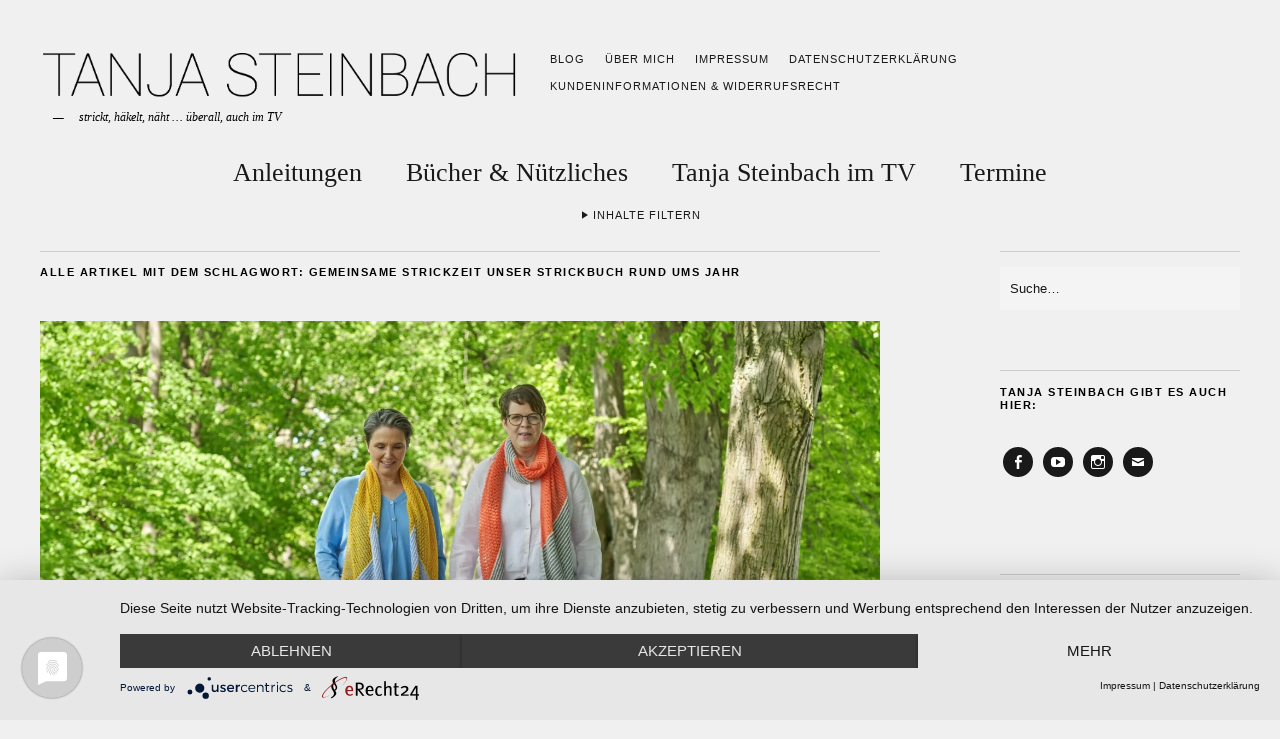

--- FILE ---
content_type: text/html; charset=UTF-8
request_url: https://www.tanjasteinbach.de/tag/gemeinsame-strickzeit-unser-strickbuch-rund-ums-jahr/
body_size: 17332
content:
<!DOCTYPE html>
<html lang="de">
<head>
	<meta charset="UTF-8" />
	<meta name="viewport" content="width=device-width,initial-scale=1">
	<link rel="profile" href="http://gmpg.org/xfn/11">
	<link rel="pingback" href="https://www.tanjasteinbach.de/xmlrpc.php">
	<!--[if lt IE 9]>
		<script src="https://www.tanjasteinbach.de/wp-content/themes/zuki/js/html5.js"></script>
	<![endif]-->
<title>Gemeinsame Strickzeit Unser Strickbuch rund ums Jahr &#8211; Tanja Steinbach</title>
<meta name='robots' content='max-image-preview:large' />
	<style>img:is([sizes="auto" i], [sizes^="auto," i]) { contain-intrinsic-size: 3000px 1500px }</style>
	<link rel='dns-prefetch' href='//stats.wp.com' />
<link rel='preconnect' href='//i0.wp.com' />
<link rel="alternate" type="application/rss+xml" title="Tanja Steinbach &raquo; Feed" href="https://www.tanjasteinbach.de/feed/" />
<link rel="alternate" type="application/rss+xml" title="Tanja Steinbach &raquo; Kommentar-Feed" href="https://www.tanjasteinbach.de/comments/feed/" />
<link rel="alternate" type="application/rss+xml" title="Tanja Steinbach &raquo; Gemeinsame Strickzeit Unser Strickbuch rund ums Jahr Schlagwort-Feed" href="https://www.tanjasteinbach.de/tag/gemeinsame-strickzeit-unser-strickbuch-rund-ums-jahr/feed/" />
<script type="text/javascript">
/* <![CDATA[ */
window._wpemojiSettings = {"baseUrl":"https:\/\/s.w.org\/images\/core\/emoji\/16.0.1\/72x72\/","ext":".png","svgUrl":"https:\/\/s.w.org\/images\/core\/emoji\/16.0.1\/svg\/","svgExt":".svg","source":{"concatemoji":"https:\/\/www.tanjasteinbach.de\/wp-includes\/js\/wp-emoji-release.min.js?ver=6.8.3"}};
/*! This file is auto-generated */
!function(s,n){var o,i,e;function c(e){try{var t={supportTests:e,timestamp:(new Date).valueOf()};sessionStorage.setItem(o,JSON.stringify(t))}catch(e){}}function p(e,t,n){e.clearRect(0,0,e.canvas.width,e.canvas.height),e.fillText(t,0,0);var t=new Uint32Array(e.getImageData(0,0,e.canvas.width,e.canvas.height).data),a=(e.clearRect(0,0,e.canvas.width,e.canvas.height),e.fillText(n,0,0),new Uint32Array(e.getImageData(0,0,e.canvas.width,e.canvas.height).data));return t.every(function(e,t){return e===a[t]})}function u(e,t){e.clearRect(0,0,e.canvas.width,e.canvas.height),e.fillText(t,0,0);for(var n=e.getImageData(16,16,1,1),a=0;a<n.data.length;a++)if(0!==n.data[a])return!1;return!0}function f(e,t,n,a){switch(t){case"flag":return n(e,"\ud83c\udff3\ufe0f\u200d\u26a7\ufe0f","\ud83c\udff3\ufe0f\u200b\u26a7\ufe0f")?!1:!n(e,"\ud83c\udde8\ud83c\uddf6","\ud83c\udde8\u200b\ud83c\uddf6")&&!n(e,"\ud83c\udff4\udb40\udc67\udb40\udc62\udb40\udc65\udb40\udc6e\udb40\udc67\udb40\udc7f","\ud83c\udff4\u200b\udb40\udc67\u200b\udb40\udc62\u200b\udb40\udc65\u200b\udb40\udc6e\u200b\udb40\udc67\u200b\udb40\udc7f");case"emoji":return!a(e,"\ud83e\udedf")}return!1}function g(e,t,n,a){var r="undefined"!=typeof WorkerGlobalScope&&self instanceof WorkerGlobalScope?new OffscreenCanvas(300,150):s.createElement("canvas"),o=r.getContext("2d",{willReadFrequently:!0}),i=(o.textBaseline="top",o.font="600 32px Arial",{});return e.forEach(function(e){i[e]=t(o,e,n,a)}),i}function t(e){var t=s.createElement("script");t.src=e,t.defer=!0,s.head.appendChild(t)}"undefined"!=typeof Promise&&(o="wpEmojiSettingsSupports",i=["flag","emoji"],n.supports={everything:!0,everythingExceptFlag:!0},e=new Promise(function(e){s.addEventListener("DOMContentLoaded",e,{once:!0})}),new Promise(function(t){var n=function(){try{var e=JSON.parse(sessionStorage.getItem(o));if("object"==typeof e&&"number"==typeof e.timestamp&&(new Date).valueOf()<e.timestamp+604800&&"object"==typeof e.supportTests)return e.supportTests}catch(e){}return null}();if(!n){if("undefined"!=typeof Worker&&"undefined"!=typeof OffscreenCanvas&&"undefined"!=typeof URL&&URL.createObjectURL&&"undefined"!=typeof Blob)try{var e="postMessage("+g.toString()+"("+[JSON.stringify(i),f.toString(),p.toString(),u.toString()].join(",")+"));",a=new Blob([e],{type:"text/javascript"}),r=new Worker(URL.createObjectURL(a),{name:"wpTestEmojiSupports"});return void(r.onmessage=function(e){c(n=e.data),r.terminate(),t(n)})}catch(e){}c(n=g(i,f,p,u))}t(n)}).then(function(e){for(var t in e)n.supports[t]=e[t],n.supports.everything=n.supports.everything&&n.supports[t],"flag"!==t&&(n.supports.everythingExceptFlag=n.supports.everythingExceptFlag&&n.supports[t]);n.supports.everythingExceptFlag=n.supports.everythingExceptFlag&&!n.supports.flag,n.DOMReady=!1,n.readyCallback=function(){n.DOMReady=!0}}).then(function(){return e}).then(function(){var e;n.supports.everything||(n.readyCallback(),(e=n.source||{}).concatemoji?t(e.concatemoji):e.wpemoji&&e.twemoji&&(t(e.twemoji),t(e.wpemoji)))}))}((window,document),window._wpemojiSettings);
/* ]]> */
</script>
<style id='wp-emoji-styles-inline-css' type='text/css'>

	img.wp-smiley, img.emoji {
		display: inline !important;
		border: none !important;
		box-shadow: none !important;
		height: 1em !important;
		width: 1em !important;
		margin: 0 0.07em !important;
		vertical-align: -0.1em !important;
		background: none !important;
		padding: 0 !important;
	}
</style>
<link rel='stylesheet' id='wp-block-library-css' href='https://www.tanjasteinbach.de/wp-includes/css/dist/block-library/style.min.css?ver=6.8.3' type='text/css' media='all' />
<style id='wp-block-library-theme-inline-css' type='text/css'>
.wp-block-audio :where(figcaption){color:#555;font-size:13px;text-align:center}.is-dark-theme .wp-block-audio :where(figcaption){color:#ffffffa6}.wp-block-audio{margin:0 0 1em}.wp-block-code{border:1px solid #ccc;border-radius:4px;font-family:Menlo,Consolas,monaco,monospace;padding:.8em 1em}.wp-block-embed :where(figcaption){color:#555;font-size:13px;text-align:center}.is-dark-theme .wp-block-embed :where(figcaption){color:#ffffffa6}.wp-block-embed{margin:0 0 1em}.blocks-gallery-caption{color:#555;font-size:13px;text-align:center}.is-dark-theme .blocks-gallery-caption{color:#ffffffa6}:root :where(.wp-block-image figcaption){color:#555;font-size:13px;text-align:center}.is-dark-theme :root :where(.wp-block-image figcaption){color:#ffffffa6}.wp-block-image{margin:0 0 1em}.wp-block-pullquote{border-bottom:4px solid;border-top:4px solid;color:currentColor;margin-bottom:1.75em}.wp-block-pullquote cite,.wp-block-pullquote footer,.wp-block-pullquote__citation{color:currentColor;font-size:.8125em;font-style:normal;text-transform:uppercase}.wp-block-quote{border-left:.25em solid;margin:0 0 1.75em;padding-left:1em}.wp-block-quote cite,.wp-block-quote footer{color:currentColor;font-size:.8125em;font-style:normal;position:relative}.wp-block-quote:where(.has-text-align-right){border-left:none;border-right:.25em solid;padding-left:0;padding-right:1em}.wp-block-quote:where(.has-text-align-center){border:none;padding-left:0}.wp-block-quote.is-large,.wp-block-quote.is-style-large,.wp-block-quote:where(.is-style-plain){border:none}.wp-block-search .wp-block-search__label{font-weight:700}.wp-block-search__button{border:1px solid #ccc;padding:.375em .625em}:where(.wp-block-group.has-background){padding:1.25em 2.375em}.wp-block-separator.has-css-opacity{opacity:.4}.wp-block-separator{border:none;border-bottom:2px solid;margin-left:auto;margin-right:auto}.wp-block-separator.has-alpha-channel-opacity{opacity:1}.wp-block-separator:not(.is-style-wide):not(.is-style-dots){width:100px}.wp-block-separator.has-background:not(.is-style-dots){border-bottom:none;height:1px}.wp-block-separator.has-background:not(.is-style-wide):not(.is-style-dots){height:2px}.wp-block-table{margin:0 0 1em}.wp-block-table td,.wp-block-table th{word-break:normal}.wp-block-table :where(figcaption){color:#555;font-size:13px;text-align:center}.is-dark-theme .wp-block-table :where(figcaption){color:#ffffffa6}.wp-block-video :where(figcaption){color:#555;font-size:13px;text-align:center}.is-dark-theme .wp-block-video :where(figcaption){color:#ffffffa6}.wp-block-video{margin:0 0 1em}:root :where(.wp-block-template-part.has-background){margin-bottom:0;margin-top:0;padding:1.25em 2.375em}
</style>
<style id='classic-theme-styles-inline-css' type='text/css'>
/*! This file is auto-generated */
.wp-block-button__link{color:#fff;background-color:#32373c;border-radius:9999px;box-shadow:none;text-decoration:none;padding:calc(.667em + 2px) calc(1.333em + 2px);font-size:1.125em}.wp-block-file__button{background:#32373c;color:#fff;text-decoration:none}
</style>
<link rel='stylesheet' id='mediaelement-css' href='https://www.tanjasteinbach.de/wp-includes/js/mediaelement/mediaelementplayer-legacy.min.css?ver=4.2.17' type='text/css' media='all' />
<link rel='stylesheet' id='wp-mediaelement-css' href='https://www.tanjasteinbach.de/wp-includes/js/mediaelement/wp-mediaelement.min.css?ver=6.8.3' type='text/css' media='all' />
<style id='jetpack-sharing-buttons-style-inline-css' type='text/css'>
.jetpack-sharing-buttons__services-list{display:flex;flex-direction:row;flex-wrap:wrap;gap:0;list-style-type:none;margin:5px;padding:0}.jetpack-sharing-buttons__services-list.has-small-icon-size{font-size:12px}.jetpack-sharing-buttons__services-list.has-normal-icon-size{font-size:16px}.jetpack-sharing-buttons__services-list.has-large-icon-size{font-size:24px}.jetpack-sharing-buttons__services-list.has-huge-icon-size{font-size:36px}@media print{.jetpack-sharing-buttons__services-list{display:none!important}}.editor-styles-wrapper .wp-block-jetpack-sharing-buttons{gap:0;padding-inline-start:0}ul.jetpack-sharing-buttons__services-list.has-background{padding:1.25em 2.375em}
</style>
<style id='global-styles-inline-css' type='text/css'>
:root{--wp--preset--aspect-ratio--square: 1;--wp--preset--aspect-ratio--4-3: 4/3;--wp--preset--aspect-ratio--3-4: 3/4;--wp--preset--aspect-ratio--3-2: 3/2;--wp--preset--aspect-ratio--2-3: 2/3;--wp--preset--aspect-ratio--16-9: 16/9;--wp--preset--aspect-ratio--9-16: 9/16;--wp--preset--color--black: #000000;--wp--preset--color--cyan-bluish-gray: #abb8c3;--wp--preset--color--white: #ffffff;--wp--preset--color--pale-pink: #f78da7;--wp--preset--color--vivid-red: #cf2e2e;--wp--preset--color--luminous-vivid-orange: #ff6900;--wp--preset--color--luminous-vivid-amber: #fcb900;--wp--preset--color--light-green-cyan: #7bdcb5;--wp--preset--color--vivid-green-cyan: #00d084;--wp--preset--color--pale-cyan-blue: #8ed1fc;--wp--preset--color--vivid-cyan-blue: #0693e3;--wp--preset--color--vivid-purple: #9b51e0;--wp--preset--gradient--vivid-cyan-blue-to-vivid-purple: linear-gradient(135deg,rgba(6,147,227,1) 0%,rgb(155,81,224) 100%);--wp--preset--gradient--light-green-cyan-to-vivid-green-cyan: linear-gradient(135deg,rgb(122,220,180) 0%,rgb(0,208,130) 100%);--wp--preset--gradient--luminous-vivid-amber-to-luminous-vivid-orange: linear-gradient(135deg,rgba(252,185,0,1) 0%,rgba(255,105,0,1) 100%);--wp--preset--gradient--luminous-vivid-orange-to-vivid-red: linear-gradient(135deg,rgba(255,105,0,1) 0%,rgb(207,46,46) 100%);--wp--preset--gradient--very-light-gray-to-cyan-bluish-gray: linear-gradient(135deg,rgb(238,238,238) 0%,rgb(169,184,195) 100%);--wp--preset--gradient--cool-to-warm-spectrum: linear-gradient(135deg,rgb(74,234,220) 0%,rgb(151,120,209) 20%,rgb(207,42,186) 40%,rgb(238,44,130) 60%,rgb(251,105,98) 80%,rgb(254,248,76) 100%);--wp--preset--gradient--blush-light-purple: linear-gradient(135deg,rgb(255,206,236) 0%,rgb(152,150,240) 100%);--wp--preset--gradient--blush-bordeaux: linear-gradient(135deg,rgb(254,205,165) 0%,rgb(254,45,45) 50%,rgb(107,0,62) 100%);--wp--preset--gradient--luminous-dusk: linear-gradient(135deg,rgb(255,203,112) 0%,rgb(199,81,192) 50%,rgb(65,88,208) 100%);--wp--preset--gradient--pale-ocean: linear-gradient(135deg,rgb(255,245,203) 0%,rgb(182,227,212) 50%,rgb(51,167,181) 100%);--wp--preset--gradient--electric-grass: linear-gradient(135deg,rgb(202,248,128) 0%,rgb(113,206,126) 100%);--wp--preset--gradient--midnight: linear-gradient(135deg,rgb(2,3,129) 0%,rgb(40,116,252) 100%);--wp--preset--font-size--small: 13px;--wp--preset--font-size--medium: 20px;--wp--preset--font-size--large: 19px;--wp--preset--font-size--x-large: 42px;--wp--preset--font-size--regular: 15px;--wp--preset--font-size--larger: 24px;--wp--preset--spacing--20: 0.44rem;--wp--preset--spacing--30: 0.67rem;--wp--preset--spacing--40: 1rem;--wp--preset--spacing--50: 1.5rem;--wp--preset--spacing--60: 2.25rem;--wp--preset--spacing--70: 3.38rem;--wp--preset--spacing--80: 5.06rem;--wp--preset--shadow--natural: 6px 6px 9px rgba(0, 0, 0, 0.2);--wp--preset--shadow--deep: 12px 12px 50px rgba(0, 0, 0, 0.4);--wp--preset--shadow--sharp: 6px 6px 0px rgba(0, 0, 0, 0.2);--wp--preset--shadow--outlined: 6px 6px 0px -3px rgba(255, 255, 255, 1), 6px 6px rgba(0, 0, 0, 1);--wp--preset--shadow--crisp: 6px 6px 0px rgba(0, 0, 0, 1);}:where(.is-layout-flex){gap: 0.5em;}:where(.is-layout-grid){gap: 0.5em;}body .is-layout-flex{display: flex;}.is-layout-flex{flex-wrap: wrap;align-items: center;}.is-layout-flex > :is(*, div){margin: 0;}body .is-layout-grid{display: grid;}.is-layout-grid > :is(*, div){margin: 0;}:where(.wp-block-columns.is-layout-flex){gap: 2em;}:where(.wp-block-columns.is-layout-grid){gap: 2em;}:where(.wp-block-post-template.is-layout-flex){gap: 1.25em;}:where(.wp-block-post-template.is-layout-grid){gap: 1.25em;}.has-black-color{color: var(--wp--preset--color--black) !important;}.has-cyan-bluish-gray-color{color: var(--wp--preset--color--cyan-bluish-gray) !important;}.has-white-color{color: var(--wp--preset--color--white) !important;}.has-pale-pink-color{color: var(--wp--preset--color--pale-pink) !important;}.has-vivid-red-color{color: var(--wp--preset--color--vivid-red) !important;}.has-luminous-vivid-orange-color{color: var(--wp--preset--color--luminous-vivid-orange) !important;}.has-luminous-vivid-amber-color{color: var(--wp--preset--color--luminous-vivid-amber) !important;}.has-light-green-cyan-color{color: var(--wp--preset--color--light-green-cyan) !important;}.has-vivid-green-cyan-color{color: var(--wp--preset--color--vivid-green-cyan) !important;}.has-pale-cyan-blue-color{color: var(--wp--preset--color--pale-cyan-blue) !important;}.has-vivid-cyan-blue-color{color: var(--wp--preset--color--vivid-cyan-blue) !important;}.has-vivid-purple-color{color: var(--wp--preset--color--vivid-purple) !important;}.has-black-background-color{background-color: var(--wp--preset--color--black) !important;}.has-cyan-bluish-gray-background-color{background-color: var(--wp--preset--color--cyan-bluish-gray) !important;}.has-white-background-color{background-color: var(--wp--preset--color--white) !important;}.has-pale-pink-background-color{background-color: var(--wp--preset--color--pale-pink) !important;}.has-vivid-red-background-color{background-color: var(--wp--preset--color--vivid-red) !important;}.has-luminous-vivid-orange-background-color{background-color: var(--wp--preset--color--luminous-vivid-orange) !important;}.has-luminous-vivid-amber-background-color{background-color: var(--wp--preset--color--luminous-vivid-amber) !important;}.has-light-green-cyan-background-color{background-color: var(--wp--preset--color--light-green-cyan) !important;}.has-vivid-green-cyan-background-color{background-color: var(--wp--preset--color--vivid-green-cyan) !important;}.has-pale-cyan-blue-background-color{background-color: var(--wp--preset--color--pale-cyan-blue) !important;}.has-vivid-cyan-blue-background-color{background-color: var(--wp--preset--color--vivid-cyan-blue) !important;}.has-vivid-purple-background-color{background-color: var(--wp--preset--color--vivid-purple) !important;}.has-black-border-color{border-color: var(--wp--preset--color--black) !important;}.has-cyan-bluish-gray-border-color{border-color: var(--wp--preset--color--cyan-bluish-gray) !important;}.has-white-border-color{border-color: var(--wp--preset--color--white) !important;}.has-pale-pink-border-color{border-color: var(--wp--preset--color--pale-pink) !important;}.has-vivid-red-border-color{border-color: var(--wp--preset--color--vivid-red) !important;}.has-luminous-vivid-orange-border-color{border-color: var(--wp--preset--color--luminous-vivid-orange) !important;}.has-luminous-vivid-amber-border-color{border-color: var(--wp--preset--color--luminous-vivid-amber) !important;}.has-light-green-cyan-border-color{border-color: var(--wp--preset--color--light-green-cyan) !important;}.has-vivid-green-cyan-border-color{border-color: var(--wp--preset--color--vivid-green-cyan) !important;}.has-pale-cyan-blue-border-color{border-color: var(--wp--preset--color--pale-cyan-blue) !important;}.has-vivid-cyan-blue-border-color{border-color: var(--wp--preset--color--vivid-cyan-blue) !important;}.has-vivid-purple-border-color{border-color: var(--wp--preset--color--vivid-purple) !important;}.has-vivid-cyan-blue-to-vivid-purple-gradient-background{background: var(--wp--preset--gradient--vivid-cyan-blue-to-vivid-purple) !important;}.has-light-green-cyan-to-vivid-green-cyan-gradient-background{background: var(--wp--preset--gradient--light-green-cyan-to-vivid-green-cyan) !important;}.has-luminous-vivid-amber-to-luminous-vivid-orange-gradient-background{background: var(--wp--preset--gradient--luminous-vivid-amber-to-luminous-vivid-orange) !important;}.has-luminous-vivid-orange-to-vivid-red-gradient-background{background: var(--wp--preset--gradient--luminous-vivid-orange-to-vivid-red) !important;}.has-very-light-gray-to-cyan-bluish-gray-gradient-background{background: var(--wp--preset--gradient--very-light-gray-to-cyan-bluish-gray) !important;}.has-cool-to-warm-spectrum-gradient-background{background: var(--wp--preset--gradient--cool-to-warm-spectrum) !important;}.has-blush-light-purple-gradient-background{background: var(--wp--preset--gradient--blush-light-purple) !important;}.has-blush-bordeaux-gradient-background{background: var(--wp--preset--gradient--blush-bordeaux) !important;}.has-luminous-dusk-gradient-background{background: var(--wp--preset--gradient--luminous-dusk) !important;}.has-pale-ocean-gradient-background{background: var(--wp--preset--gradient--pale-ocean) !important;}.has-electric-grass-gradient-background{background: var(--wp--preset--gradient--electric-grass) !important;}.has-midnight-gradient-background{background: var(--wp--preset--gradient--midnight) !important;}.has-small-font-size{font-size: var(--wp--preset--font-size--small) !important;}.has-medium-font-size{font-size: var(--wp--preset--font-size--medium) !important;}.has-large-font-size{font-size: var(--wp--preset--font-size--large) !important;}.has-x-large-font-size{font-size: var(--wp--preset--font-size--x-large) !important;}
:where(.wp-block-post-template.is-layout-flex){gap: 1.25em;}:where(.wp-block-post-template.is-layout-grid){gap: 1.25em;}
:where(.wp-block-columns.is-layout-flex){gap: 2em;}:where(.wp-block-columns.is-layout-grid){gap: 2em;}
:root :where(.wp-block-pullquote){font-size: 1.5em;line-height: 1.6;}
</style>
<link rel='stylesheet' id='parent-style-css' href='https://www.tanjasteinbach.de/wp-content/themes/zuki/style.css?ver=6.8.3' type='text/css' media='all' />
<link rel='stylesheet' id='child-style-css' href='https://www.tanjasteinbach.de/wp-content/themes/zuki-child/style.css?ver=6.8.3' type='text/css' media='all' />
<link rel='stylesheet' id='zuki-flex-slider-style-css' href='https://www.tanjasteinbach.de/wp-content/themes/zuki/js/flex-slider/flexslider.css?ver=6.8.3' type='text/css' media='all' />
<link rel='stylesheet' id='zuki-fonts-css' href='https://www.tanjasteinbach.de/wp-content/uploads/fonts/175e4dd9867b9c78908a5e80a1f6906b/font.css?v=1674131746' type='text/css' media='all' />
<link rel='stylesheet' id='genericons-css' href='https://www.tanjasteinbach.de/wp-content/plugins/jetpack/_inc/genericons/genericons/genericons.css?ver=3.1' type='text/css' media='all' />
<link rel='stylesheet' id='zuki-style-css' href='https://www.tanjasteinbach.de/wp-content/themes/zuki-child/style.css?ver=20140630' type='text/css' media='all' />
<script type="text/javascript" src="https://www.tanjasteinbach.de/wp-includes/js/jquery/jquery.min.js?ver=3.7.1" id="jquery-core-js"></script>
<script type="text/javascript" src="https://www.tanjasteinbach.de/wp-includes/js/jquery/jquery-migrate.min.js?ver=3.4.1" id="jquery-migrate-js"></script>
<script type="text/javascript" src="https://www.tanjasteinbach.de/wp-content/themes/zuki/js/jquery.fitvids.js?ver=1.1" id="zuki-fitvids-js"></script>
<script type="text/javascript" src="https://www.tanjasteinbach.de/wp-content/themes/zuki/js/flex-slider/jquery.flexslider-min.js?ver=6.8.3" id="zuki-flex-slider-js"></script>
<script type="text/javascript" src="https://www.tanjasteinbach.de/wp-content/themes/zuki/js/functions.js?ver=20140426" id="zuki-script-js"></script>
<link rel="https://api.w.org/" href="https://www.tanjasteinbach.de/wp-json/" /><link rel="alternate" title="JSON" type="application/json" href="https://www.tanjasteinbach.de/wp-json/wp/v2/tags/1065" /><link rel="EditURI" type="application/rsd+xml" title="RSD" href="https://www.tanjasteinbach.de/xmlrpc.php?rsd" />
<meta name="generator" content="WordPress 6.8.3" />
	<style>img#wpstats{display:none}</style>
		<!-- Analytics by WP Statistics - https://wp-statistics.com -->
	<style type="text/css">
		.widget-area p.summary a,
		.entry-content p a,
		.entry-content li a,
		.page .entry-content p a,
		blockquote cite a,
		.textwidget a,
		#comments .comment-text a,
		.authorbox p.author-description a {color: ;}
		.widget_zuki_recentposts_color .bg-wrap {background: #ffffff;}
		.archive-menu-content {background: #ffffff;}
	</style>
			<style type="text/css" id="zuki-header-css">
			#site-title h1 {

		}
		</style>
	<style type="text/css" id="custom-background-css">
body.custom-background { background-color: #f0f0f1; }
</style>
	<link rel="icon" href="https://i0.wp.com/www.tanjasteinbach.de/wp-content/uploads/2023/01/cropped-favicon-tanja-steinbach-v02.png?fit=32%2C32&#038;ssl=1" sizes="32x32" />
<link rel="icon" href="https://i0.wp.com/www.tanjasteinbach.de/wp-content/uploads/2023/01/cropped-favicon-tanja-steinbach-v02.png?fit=192%2C192&#038;ssl=1" sizes="192x192" />
<link rel="apple-touch-icon" href="https://i0.wp.com/www.tanjasteinbach.de/wp-content/uploads/2023/01/cropped-favicon-tanja-steinbach-v02.png?fit=180%2C180&#038;ssl=1" />
<meta name="msapplication-TileImage" content="https://i0.wp.com/www.tanjasteinbach.de/wp-content/uploads/2023/01/cropped-favicon-tanja-steinbach-v02.png?fit=270%2C270&#038;ssl=1" />
		<style type="text/css" id="wp-custom-css">
			div#site-title h1 {display:none}

.flexslider .rp-big-one {
    margin-bottom: 0px;
    padding-top: 0px;
}
figcaption.wp-element-caption a {
    border-bottom: 1px solid;
}
@media screen and (min-width: 1260px) {
#site-nav {
    padding: 0px 0px;
}}
		</style>
			<script type="application/javascript" src="https://app.usercentrics.eu/latest/main.js" id="B4Q_hg5V0ONtre"></script>
</head>

<body class="archive tag tag-gemeinsame-strickzeit-unser-strickbuch-rund-ums-jahr tag-1065 custom-background wp-theme-zuki wp-child-theme-zuki-child">

	<div id="container">

		<header id="masthead" class="cf" role="banner">

							<nav id="header-top-nav">
					<ul id="menu-header" class="menu"><li id="menu-item-10" class="menu-item menu-item-type-post_type menu-item-object-page current_page_parent menu-item-10"><a href="https://www.tanjasteinbach.de/blog/">Blog</a></li>
<li id="menu-item-7501" class="menu-item menu-item-type-post_type menu-item-object-page menu-item-7501"><a href="https://www.tanjasteinbach.de/ueber-mich/">Über mich</a></li>
<li id="menu-item-7499" class="menu-item menu-item-type-post_type menu-item-object-page menu-item-7499"><a href="https://www.tanjasteinbach.de/impressum/">Impressum</a></li>
<li id="menu-item-7500" class="menu-item menu-item-type-post_type menu-item-object-page menu-item-7500"><a href="https://www.tanjasteinbach.de/datenschutz/">Datenschutzerklärung</a></li>
<li id="menu-item-9722" class="menu-item menu-item-type-post_type menu-item-object-page menu-item-9722"><a href="https://www.tanjasteinbach.de/kundeninformationen-widerrufsrecht/">Kundeninformationen &amp; Widerrufsrecht</a></li>
</ul>				</nav><!-- end #header-top -->
			
			<div id="site-title">
							<div id="site-header">
					<a href="https://www.tanjasteinbach.de/" rel="home"><img src="https://www.tanjasteinbach.de/wp-content/uploads/2023/01/cropped-cropped-header-tanja-steinbach-2023-01-19-v04.png" width="1333" height="160" alt=""></a>
				</div><!-- end #site-header -->
							<h1><a href="https://www.tanjasteinbach.de/" title="Tanja Steinbach">Tanja Steinbach</a></h1>
							<h2 class="site-description">strickt, häkelt, näht … überall, auch im TV</h2>
						</div><!-- end #site-title -->

			<a href="#menuopen" id="mobile-menu-toggle"><span>Menü</span></a>

			<div id="mobile-menu-wrap" class="cf">
								<nav id="site-nav" class="cf">
					<ul id="menu-main" class="nav-menu"><li id="menu-item-7502" class="menu-item menu-item-type-taxonomy menu-item-object-category menu-item-has-children menu-item-7502"><a href="https://www.tanjasteinbach.de/category/anleitungen/">Anleitungen</a>
<ul class="sub-menu">
	<li id="menu-item-7503" class="menu-item menu-item-type-taxonomy menu-item-object-category menu-item-7503"><a href="https://www.tanjasteinbach.de/category/stricken/">Stricken</a></li>
	<li id="menu-item-7506" class="menu-item menu-item-type-taxonomy menu-item-object-category menu-item-7506"><a href="https://www.tanjasteinbach.de/category/haekeln/">Häkeln</a></li>
	<li id="menu-item-7507" class="menu-item menu-item-type-taxonomy menu-item-object-category menu-item-7507"><a href="https://www.tanjasteinbach.de/category/socken/">Socken</a></li>
</ul>
</li>
<li id="menu-item-7792" class="menu-item menu-item-type-custom menu-item-object-custom menu-item-7792"><a href="https://www.tanjasteinbach.de/buecher/">Bücher &#038; Nützliches</a></li>
<li id="menu-item-7849" class="menu-item menu-item-type-taxonomy menu-item-object-category menu-item-has-children menu-item-7849"><a href="https://www.tanjasteinbach.de/category/tv-termine/">Tanja Steinbach im TV</a>
<ul class="sub-menu">
	<li id="menu-item-7505" class="menu-item menu-item-type-taxonomy menu-item-object-category menu-item-7505"><a href="https://www.tanjasteinbach.de/category/tv-termine/ard-buffet/">ARD Buffet</a></li>
	<li id="menu-item-7508" class="menu-item menu-item-type-taxonomy menu-item-object-category menu-item-7508"><a href="https://www.tanjasteinbach.de/category/tv-termine/swr-kaffee-oder-tee/">SWR Kaffee oder Tee</a></li>
</ul>
</li>
<li id="menu-item-7798" class="menu-item menu-item-type-custom menu-item-object-custom menu-item-7798"><a href="https://www.tanjasteinbach.de/termine/">Termine</a></li>
</ul>				</nav><!-- end #site-nav -->
				<a href="#menuclose" id="mobile-menu-close"><span>Menü schiessen</span></a>
			</div><!-- end #mobile-menu-wrap -->

							
<div class="archive-menu-wrap cf">
			<a href="#contents" class="archive-menu-toggle"><span>Inhalte filtern</span></a>
	
	<div class="archive-menu-content cf">
		<a href="#closecontents" class="archive-menu-close"><span>Inhalte schliessen</span></a>

		<div class="list-years">
			<h3 class="archive-menu-title">Jahre</h3>
			<ul class="yearly">
					<li><a href='https://www.tanjasteinbach.de/2025/'>2025</a></li>
	<li><a href='https://www.tanjasteinbach.de/2024/'>2024</a></li>
	<li><a href='https://www.tanjasteinbach.de/2023/'>2023</a></li>
	<li><a href='https://www.tanjasteinbach.de/2022/'>2022</a></li>
	<li><a href='https://www.tanjasteinbach.de/2021/'>2021</a></li>
	<li><a href='https://www.tanjasteinbach.de/2020/'>2020</a></li>
	<li><a href='https://www.tanjasteinbach.de/2019/'>2019</a></li>
	<li><a href='https://www.tanjasteinbach.de/2018/'>2018</a></li>
	<li><a href='https://www.tanjasteinbach.de/2017/'>2017</a></li>
	<li><a href='https://www.tanjasteinbach.de/2016/'>2016</a></li>
	<li><a href='https://www.tanjasteinbach.de/2015/'>2015</a></li>
			</ul>
		</div><!-- end .list-years -->

		<div class="list-authors">

		<!-- headerwidget -->
<aside id="media_image-3" class="widget widget_media_image"><h3 class="widget-title">Tanja Steinbach</h3><a href="/ueber-mich/"><img width="321" height="500" src="https://i0.wp.com/www.tanjasteinbach.de/wp-content/uploads/2022/12/tanaja-steinbach-filter-pola-v04-191222.png?fit=321%2C500&amp;ssl=1" class="image wp-image-8334  attachment-medium size-medium" alt="" style="max-width: 100%; height: auto;" decoding="async" fetchpriority="high" srcset="https://i0.wp.com/www.tanjasteinbach.de/wp-content/uploads/2022/12/tanaja-steinbach-filter-pola-v04-191222.png?w=450&amp;ssl=1 450w, https://i0.wp.com/www.tanjasteinbach.de/wp-content/uploads/2022/12/tanaja-steinbach-filter-pola-v04-191222.png?resize=321%2C500&amp;ssl=1 321w, https://i0.wp.com/www.tanjasteinbach.de/wp-content/uploads/2022/12/tanaja-steinbach-filter-pola-v04-191222.png?resize=256%2C400&amp;ssl=1 256w" sizes="(max-width: 321px) 100vw, 321px" data-attachment-id="8334" data-permalink="https://www.tanjasteinbach.de/tanaja-steinbach-filter-pola-v04-191222/" data-orig-file="https://i0.wp.com/www.tanjasteinbach.de/wp-content/uploads/2022/12/tanaja-steinbach-filter-pola-v04-191222.png?fit=450%2C702&amp;ssl=1" data-orig-size="450,702" data-comments-opened="1" data-image-meta="{&quot;aperture&quot;:&quot;0&quot;,&quot;credit&quot;:&quot;&quot;,&quot;camera&quot;:&quot;&quot;,&quot;caption&quot;:&quot;&quot;,&quot;created_timestamp&quot;:&quot;0&quot;,&quot;copyright&quot;:&quot;&quot;,&quot;focal_length&quot;:&quot;0&quot;,&quot;iso&quot;:&quot;0&quot;,&quot;shutter_speed&quot;:&quot;0&quot;,&quot;title&quot;:&quot;&quot;,&quot;orientation&quot;:&quot;0&quot;}" data-image-title="tanaja-steinbach-filter-pola-v04-191222" data-image-description="" data-image-caption="" data-medium-file="https://i0.wp.com/www.tanjasteinbach.de/wp-content/uploads/2022/12/tanaja-steinbach-filter-pola-v04-191222.png?fit=321%2C500&amp;ssl=1" data-large-file="https://i0.wp.com/www.tanjasteinbach.de/wp-content/uploads/2022/12/tanaja-steinbach-filter-pola-v04-191222.png?fit=450%2C702&amp;ssl=1" /></a></aside>		<!-- Ende headerwidget -->

		</div>
		<!-- end .list-authors -->

		<div class="list-months-cats-tags">
			<h3 class="archive-menu-title">Filtern nach Monat</h3>
			<ul class="monthly">
					<li><a href='https://www.tanjasteinbach.de/2025/12/'>Dezember 2025</a></li>
	<li><a href='https://www.tanjasteinbach.de/2025/11/'>November 2025</a></li>
	<li><a href='https://www.tanjasteinbach.de/2025/09/'>September 2025</a></li>
	<li><a href='https://www.tanjasteinbach.de/2025/07/'>Juli 2025</a></li>
	<li><a href='https://www.tanjasteinbach.de/2025/06/'>Juni 2025</a></li>
	<li><a href='https://www.tanjasteinbach.de/2025/05/'>Mai 2025</a></li>
	<li><a href='https://www.tanjasteinbach.de/2025/04/'>April 2025</a></li>
	<li><a href='https://www.tanjasteinbach.de/2025/03/'>März 2025</a></li>
	<li><a href='https://www.tanjasteinbach.de/2024/12/'>Dezember 2024</a></li>
	<li><a href='https://www.tanjasteinbach.de/2024/11/'>November 2024</a></li>
	<li><a href='https://www.tanjasteinbach.de/2024/10/'>Oktober 2024</a></li>
	<li><a href='https://www.tanjasteinbach.de/2024/09/'>September 2024</a></li>
	<li><a href='https://www.tanjasteinbach.de/2024/06/'>Juni 2024</a></li>
	<li><a href='https://www.tanjasteinbach.de/2024/05/'>Mai 2024</a></li>
	<li><a href='https://www.tanjasteinbach.de/2024/03/'>März 2024</a></li>
	<li><a href='https://www.tanjasteinbach.de/2024/01/'>Januar 2024</a></li>
	<li><a href='https://www.tanjasteinbach.de/2023/12/'>Dezember 2023</a></li>
	<li><a href='https://www.tanjasteinbach.de/2023/11/'>November 2023</a></li>
	<li><a href='https://www.tanjasteinbach.de/2023/10/'>Oktober 2023</a></li>
	<li><a href='https://www.tanjasteinbach.de/2023/09/'>September 2023</a></li>
	<li><a href='https://www.tanjasteinbach.de/2023/07/'>Juli 2023</a></li>
	<li><a href='https://www.tanjasteinbach.de/2023/06/'>Juni 2023</a></li>
	<li><a href='https://www.tanjasteinbach.de/2023/05/'>Mai 2023</a></li>
	<li><a href='https://www.tanjasteinbach.de/2023/04/'>April 2023</a></li>
	<li><a href='https://www.tanjasteinbach.de/2023/03/'>März 2023</a></li>
	<li><a href='https://www.tanjasteinbach.de/2023/02/'>Februar 2023</a></li>
	<li><a href='https://www.tanjasteinbach.de/2023/01/'>Januar 2023</a></li>
	<li><a href='https://www.tanjasteinbach.de/2022/12/'>Dezember 2022</a></li>
	<li><a href='https://www.tanjasteinbach.de/2022/11/'>November 2022</a></li>
	<li><a href='https://www.tanjasteinbach.de/2022/10/'>Oktober 2022</a></li>
	<li><a href='https://www.tanjasteinbach.de/2022/09/'>September 2022</a></li>
	<li><a href='https://www.tanjasteinbach.de/2022/07/'>Juli 2022</a></li>
	<li><a href='https://www.tanjasteinbach.de/2022/06/'>Juni 2022</a></li>
	<li><a href='https://www.tanjasteinbach.de/2022/05/'>Mai 2022</a></li>
	<li><a href='https://www.tanjasteinbach.de/2022/04/'>April 2022</a></li>
	<li><a href='https://www.tanjasteinbach.de/2022/03/'>März 2022</a></li>
	<li><a href='https://www.tanjasteinbach.de/2022/02/'>Februar 2022</a></li>
	<li><a href='https://www.tanjasteinbach.de/2022/01/'>Januar 2022</a></li>
	<li><a href='https://www.tanjasteinbach.de/2021/12/'>Dezember 2021</a></li>
	<li><a href='https://www.tanjasteinbach.de/2021/11/'>November 2021</a></li>
	<li><a href='https://www.tanjasteinbach.de/2021/10/'>Oktober 2021</a></li>
	<li><a href='https://www.tanjasteinbach.de/2021/09/'>September 2021</a></li>
	<li><a href='https://www.tanjasteinbach.de/2021/08/'>August 2021</a></li>
	<li><a href='https://www.tanjasteinbach.de/2021/07/'>Juli 2021</a></li>
	<li><a href='https://www.tanjasteinbach.de/2021/06/'>Juni 2021</a></li>
	<li><a href='https://www.tanjasteinbach.de/2021/05/'>Mai 2021</a></li>
	<li><a href='https://www.tanjasteinbach.de/2021/04/'>April 2021</a></li>
	<li><a href='https://www.tanjasteinbach.de/2021/03/'>März 2021</a></li>
	<li><a href='https://www.tanjasteinbach.de/2021/02/'>Februar 2021</a></li>
	<li><a href='https://www.tanjasteinbach.de/2021/01/'>Januar 2021</a></li>
	<li><a href='https://www.tanjasteinbach.de/2020/12/'>Dezember 2020</a></li>
	<li><a href='https://www.tanjasteinbach.de/2020/11/'>November 2020</a></li>
	<li><a href='https://www.tanjasteinbach.de/2020/10/'>Oktober 2020</a></li>
	<li><a href='https://www.tanjasteinbach.de/2020/09/'>September 2020</a></li>
	<li><a href='https://www.tanjasteinbach.de/2020/08/'>August 2020</a></li>
	<li><a href='https://www.tanjasteinbach.de/2020/07/'>Juli 2020</a></li>
	<li><a href='https://www.tanjasteinbach.de/2020/06/'>Juni 2020</a></li>
	<li><a href='https://www.tanjasteinbach.de/2020/05/'>Mai 2020</a></li>
	<li><a href='https://www.tanjasteinbach.de/2020/04/'>April 2020</a></li>
	<li><a href='https://www.tanjasteinbach.de/2020/02/'>Februar 2020</a></li>
	<li><a href='https://www.tanjasteinbach.de/2020/01/'>Januar 2020</a></li>
	<li><a href='https://www.tanjasteinbach.de/2019/12/'>Dezember 2019</a></li>
	<li><a href='https://www.tanjasteinbach.de/2019/11/'>November 2019</a></li>
	<li><a href='https://www.tanjasteinbach.de/2019/09/'>September 2019</a></li>
	<li><a href='https://www.tanjasteinbach.de/2019/08/'>August 2019</a></li>
	<li><a href='https://www.tanjasteinbach.de/2019/06/'>Juni 2019</a></li>
	<li><a href='https://www.tanjasteinbach.de/2019/05/'>Mai 2019</a></li>
	<li><a href='https://www.tanjasteinbach.de/2019/04/'>April 2019</a></li>
	<li><a href='https://www.tanjasteinbach.de/2019/03/'>März 2019</a></li>
	<li><a href='https://www.tanjasteinbach.de/2019/02/'>Februar 2019</a></li>
	<li><a href='https://www.tanjasteinbach.de/2019/01/'>Januar 2019</a></li>
	<li><a href='https://www.tanjasteinbach.de/2018/12/'>Dezember 2018</a></li>
	<li><a href='https://www.tanjasteinbach.de/2018/11/'>November 2018</a></li>
	<li><a href='https://www.tanjasteinbach.de/2018/10/'>Oktober 2018</a></li>
	<li><a href='https://www.tanjasteinbach.de/2018/09/'>September 2018</a></li>
	<li><a href='https://www.tanjasteinbach.de/2018/08/'>August 2018</a></li>
	<li><a href='https://www.tanjasteinbach.de/2018/07/'>Juli 2018</a></li>
	<li><a href='https://www.tanjasteinbach.de/2018/06/'>Juni 2018</a></li>
	<li><a href='https://www.tanjasteinbach.de/2018/05/'>Mai 2018</a></li>
	<li><a href='https://www.tanjasteinbach.de/2018/02/'>Februar 2018</a></li>
	<li><a href='https://www.tanjasteinbach.de/2018/01/'>Januar 2018</a></li>
	<li><a href='https://www.tanjasteinbach.de/2017/12/'>Dezember 2017</a></li>
	<li><a href='https://www.tanjasteinbach.de/2017/11/'>November 2017</a></li>
	<li><a href='https://www.tanjasteinbach.de/2017/10/'>Oktober 2017</a></li>
	<li><a href='https://www.tanjasteinbach.de/2017/09/'>September 2017</a></li>
	<li><a href='https://www.tanjasteinbach.de/2017/08/'>August 2017</a></li>
	<li><a href='https://www.tanjasteinbach.de/2017/07/'>Juli 2017</a></li>
	<li><a href='https://www.tanjasteinbach.de/2017/06/'>Juni 2017</a></li>
	<li><a href='https://www.tanjasteinbach.de/2017/05/'>Mai 2017</a></li>
	<li><a href='https://www.tanjasteinbach.de/2017/04/'>April 2017</a></li>
	<li><a href='https://www.tanjasteinbach.de/2017/03/'>März 2017</a></li>
	<li><a href='https://www.tanjasteinbach.de/2017/02/'>Februar 2017</a></li>
	<li><a href='https://www.tanjasteinbach.de/2017/01/'>Januar 2017</a></li>
	<li><a href='https://www.tanjasteinbach.de/2016/12/'>Dezember 2016</a></li>
	<li><a href='https://www.tanjasteinbach.de/2016/11/'>November 2016</a></li>
	<li><a href='https://www.tanjasteinbach.de/2016/10/'>Oktober 2016</a></li>
	<li><a href='https://www.tanjasteinbach.de/2016/09/'>September 2016</a></li>
	<li><a href='https://www.tanjasteinbach.de/2016/08/'>August 2016</a></li>
	<li><a href='https://www.tanjasteinbach.de/2016/07/'>Juli 2016</a></li>
	<li><a href='https://www.tanjasteinbach.de/2016/06/'>Juni 2016</a></li>
	<li><a href='https://www.tanjasteinbach.de/2016/05/'>Mai 2016</a></li>
	<li><a href='https://www.tanjasteinbach.de/2016/04/'>April 2016</a></li>
	<li><a href='https://www.tanjasteinbach.de/2016/03/'>März 2016</a></li>
	<li><a href='https://www.tanjasteinbach.de/2016/02/'>Februar 2016</a></li>
	<li><a href='https://www.tanjasteinbach.de/2016/01/'>Januar 2016</a></li>
	<li><a href='https://www.tanjasteinbach.de/2015/12/'>Dezember 2015</a></li>
	<li><a href='https://www.tanjasteinbach.de/2015/11/'>November 2015</a></li>
	<li><a href='https://www.tanjasteinbach.de/2015/10/'>Oktober 2015</a></li>
	<li><a href='https://www.tanjasteinbach.de/2015/09/'>September 2015</a></li>
	<li><a href='https://www.tanjasteinbach.de/2015/07/'>Juli 2015</a></li>
	<li><a href='https://www.tanjasteinbach.de/2015/06/'>Juni 2015</a></li>
			</ul>

			<h3 class="archive-menu-title">Filtern nach Kategorie</h3>
			<ul>
					<li class="cat-item cat-item-1302"><a href="https://www.tanjasteinbach.de/category/accessoires/">Accessoires</a>
</li>
	<li class="cat-item cat-item-1318"><a href="https://www.tanjasteinbach.de/category/aktuelle-termine/">Aktuelle Termine</a>
</li>
	<li class="cat-item cat-item-1"><a href="https://www.tanjasteinbach.de/category/allgemein/">Allgemein</a>
</li>
	<li class="cat-item cat-item-3"><a href="https://www.tanjasteinbach.de/category/anleitungen/">Anleitungen</a>
</li>
	<li class="cat-item cat-item-1307"><a href="https://www.tanjasteinbach.de/category/tv-termine/ard-buffet/">ARD Buffet</a>
</li>
	<li class="cat-item cat-item-1305"><a href="https://www.tanjasteinbach.de/category/bekleidung/">Bekleidung</a>
</li>
	<li class="cat-item cat-item-4"><a href="https://www.tanjasteinbach.de/category/buecher/">Bücher</a>
</li>
	<li class="cat-item cat-item-1301"><a href="https://www.tanjasteinbach.de/category/haekeln/">Häkeln</a>
</li>
	<li class="cat-item cat-item-1311"><a href="https://www.tanjasteinbach.de/category/home/">Home</a>
</li>
	<li class="cat-item cat-item-1304"><a href="https://www.tanjasteinbach.de/category/socken/">Socken</a>
</li>
	<li class="cat-item cat-item-1303"><a href="https://www.tanjasteinbach.de/category/stricken/">Stricken</a>
</li>
	<li class="cat-item cat-item-1308"><a href="https://www.tanjasteinbach.de/category/tv-termine/swr-kaffee-oder-tee/">SWR Kaffee oder Tee</a>
</li>
	<li class="cat-item cat-item-1313"><a href="https://www.tanjasteinbach.de/category/tv-termine/">TV-Termine</a>
</li>
			</ul>

			<h3 class="archive-menu-title">Filtern nach Schlagwörtern</h3>
			<div class="archive-menu-tags">
				<a href="https://www.tanjasteinbach.de/tag/bel_air_schal/" class="tag-cloud-link tag-link-9 tag-link-position-1" style="font-size: 8pt;" aria-label="#Bel_Air_Schal (8 Einträge)">#Bel_Air_Schal</a> / <a href="https://www.tanjasteinbach.de/tag/addi/" class="tag-cloud-link tag-link-29 tag-link-position-2" style="font-size: 10.535433070866pt;" aria-label="Addi (14 Einträge)">Addi</a> / <a href="https://www.tanjasteinbach.de/tag/anleitung/" class="tag-cloud-link tag-link-41 tag-link-position-3" style="font-size: 20.125984251969pt;" aria-label="Anleitung (110 Einträge)">Anleitung</a> / <a href="https://www.tanjasteinbach.de/tag/ard-buffet/" class="tag-cloud-link tag-link-45 tag-link-position-4" style="font-size: 20.125984251969pt;" aria-label="ARD Buffet (112 Einträge)">ARD Buffet</a> / <a href="https://www.tanjasteinbach.de/tag/buecher/" class="tag-cloud-link tag-link-80 tag-link-position-5" style="font-size: 8.5511811023622pt;" aria-label="Bücher (9 Einträge)">Bücher</a> / <a href="https://www.tanjasteinbach.de/tag/diy/" class="tag-cloud-link tag-link-108 tag-link-position-6" style="font-size: 11.858267716535pt;" aria-label="DIY (19 Einträge)">DIY</a> / <a href="https://www.tanjasteinbach.de/tag/easy/" class="tag-cloud-link tag-link-939 tag-link-position-7" style="font-size: 9.7637795275591pt;" aria-label="easy (12 Einträge)">easy</a> / <a href="https://www.tanjasteinbach.de/tag/einfach/" class="tag-cloud-link tag-link-115 tag-link-position-8" style="font-size: 17.590551181102pt;" aria-label="einfach (65 Einträge)">einfach</a> / <a href="https://www.tanjasteinbach.de/tag/einkaufsnetz/" class="tag-cloud-link tag-link-119 tag-link-position-9" style="font-size: 8pt;" aria-label="Einkaufsnetz (8 Einträge)">Einkaufsnetz</a> / <a href="https://www.tanjasteinbach.de/tag/featured/" class="tag-cloud-link tag-link-1268 tag-link-position-10" style="font-size: 13.291338582677pt;" aria-label="Featured (26 Einträge)">Featured</a> / <a href="https://www.tanjasteinbach.de/tag/frechverlag/" class="tag-cloud-link tag-link-140 tag-link-position-11" style="font-size: 14.503937007874pt;" aria-label="frechverlag (34 Einträge)">frechverlag</a> / <a href="https://www.tanjasteinbach.de/tag/geschenkidee/" class="tag-cloud-link tag-link-155 tag-link-position-12" style="font-size: 11.637795275591pt;" aria-label="Geschenkidee (18 Einträge)">Geschenkidee</a> / <a href="https://www.tanjasteinbach.de/tag/gewinnspiel/" class="tag-cloud-link tag-link-158 tag-link-position-13" style="font-size: 11.417322834646pt;" aria-label="Gewinnspiel (17 Einträge)">Gewinnspiel</a> / <a href="https://www.tanjasteinbach.de/tag/handarbeitsbuecher/" class="tag-cloud-link tag-link-188 tag-link-position-14" style="font-size: 8pt;" aria-label="Handarbeitsbücher (8 Einträge)">Handarbeitsbücher</a> / <a href="https://www.tanjasteinbach.de/tag/haekeln/" class="tag-cloud-link tag-link-178 tag-link-position-15" style="font-size: 16.929133858268pt;" aria-label="Häkeln (56 Einträge)">Häkeln</a> / <a href="https://www.tanjasteinbach.de/tag/kaffee-oder-tee/" class="tag-cloud-link tag-link-214 tag-link-position-16" style="font-size: 12.51968503937pt;" aria-label="Kaffee oder Tee (22 Einträge)">Kaffee oder Tee</a> / <a href="https://www.tanjasteinbach.de/tag/kal/" class="tag-cloud-link tag-link-215 tag-link-position-17" style="font-size: 11.637795275591pt;" aria-label="KAL (18 Einträge)">KAL</a> / <a href="https://www.tanjasteinbach.de/tag/knit-a-long/" class="tag-cloud-link tag-link-220 tag-link-position-18" style="font-size: 9.7637795275591pt;" aria-label="Knit a Long (12 Einträge)">Knit a Long</a> / <a href="https://www.tanjasteinbach.de/tag/lana-grossa/" class="tag-cloud-link tag-link-236 tag-link-position-19" style="font-size: 21.889763779528pt;" aria-label="Lana Grossa (162 Einträge)">Lana Grossa</a> / <a href="https://www.tanjasteinbach.de/tag/loop/" class="tag-cloud-link tag-link-239 tag-link-position-20" style="font-size: 8pt;" aria-label="Loop (8 Einträge)">Loop</a> / <a href="https://www.tanjasteinbach.de/tag/materialpaket/" class="tag-cloud-link tag-link-256 tag-link-position-21" style="font-size: 8pt;" aria-label="Materialpaket (8 Einträge)">Materialpaket</a> / <a href="https://www.tanjasteinbach.de/tag/maxi-schals-stricken/" class="tag-cloud-link tag-link-258 tag-link-position-22" style="font-size: 9.7637795275591pt;" aria-label="Maxi Schals stricken (12 Einträge)">Maxi Schals stricken</a> / <a href="https://www.tanjasteinbach.de/tag/meilenweit/" class="tag-cloud-link tag-link-564 tag-link-position-23" style="font-size: 8.5511811023622pt;" aria-label="Meilenweit (9 Einträge)">Meilenweit</a> / <a href="https://www.tanjasteinbach.de/tag/muetze/" class="tag-cloud-link tag-link-282 tag-link-position-24" style="font-size: 9.4330708661417pt;" aria-label="Mütze (11 Einträge)">Mütze</a> / <a href="https://www.tanjasteinbach.de/tag/nachhaltigkeit/" class="tag-cloud-link tag-link-290 tag-link-position-25" style="font-size: 8pt;" aria-label="Nachhaltigkeit (8 Einträge)">Nachhaltigkeit</a> / <a href="https://www.tanjasteinbach.de/tag/ravelry/" class="tag-cloud-link tag-link-344 tag-link-position-26" style="font-size: 8.5511811023622pt;" aria-label="ravelry (9 Einträge)">ravelry</a> / <a href="https://www.tanjasteinbach.de/tag/regia/" class="tag-cloud-link tag-link-346 tag-link-position-27" style="font-size: 9.7637795275591pt;" aria-label="Regia (12 Einträge)">Regia</a> / <a href="https://www.tanjasteinbach.de/tag/schachenmayr/" class="tag-cloud-link tag-link-358 tag-link-position-28" style="font-size: 16.929133858268pt;" aria-label="Schachenmayr (57 Einträge)">Schachenmayr</a> / <a href="https://www.tanjasteinbach.de/tag/schachenmayr-merino-extrafine-170/" class="tag-cloud-link tag-link-365 tag-link-position-29" style="font-size: 8pt;" aria-label="Schachenmayr Merino Extrafine 170 (8 Einträge)">Schachenmayr Merino Extrafine 170</a> / <a href="https://www.tanjasteinbach.de/tag/schal/" class="tag-cloud-link tag-link-372 tag-link-position-30" style="font-size: 11.637795275591pt;" aria-label="Schal (18 Einträge)">Schal</a> / <a href="https://www.tanjasteinbach.de/tag/selbstgestrickt/" class="tag-cloud-link tag-link-386 tag-link-position-31" style="font-size: 10.535433070866pt;" aria-label="selbstgestrickt (14 Einträge)">selbstgestrickt</a> / <a href="https://www.tanjasteinbach.de/tag/socken/" class="tag-cloud-link tag-link-391 tag-link-position-32" style="font-size: 11.637795275591pt;" aria-label="Socken (18 Einträge)">Socken</a> / <a href="https://www.tanjasteinbach.de/tag/sockenanleitung/" class="tag-cloud-link tag-link-397 tag-link-position-33" style="font-size: 8.5511811023622pt;" aria-label="Sockenanleitung (9 Einträge)">Sockenanleitung</a> / <a href="https://www.tanjasteinbach.de/tag/sockenlineal/" class="tag-cloud-link tag-link-931 tag-link-position-34" style="font-size: 8pt;" aria-label="Sockenlineal (8 Einträge)">Sockenlineal</a> / <a href="https://www.tanjasteinbach.de/tag/socken-stricken/" class="tag-cloud-link tag-link-394 tag-link-position-35" style="font-size: 15.055118110236pt;" aria-label="Socken stricken (38 Einträge)">Socken stricken</a> / <a href="https://www.tanjasteinbach.de/tag/socktober/" class="tag-cloud-link tag-link-405 tag-link-position-36" style="font-size: 9.7637795275591pt;" aria-label="Socktober (12 Einträge)">Socktober</a> / <a href="https://www.tanjasteinbach.de/tag/sommernachtstraum/" class="tag-cloud-link tag-link-421 tag-link-position-37" style="font-size: 8.5511811023622pt;" aria-label="Sommernachtstraum (9 Einträge)">Sommernachtstraum</a> / <a href="https://www.tanjasteinbach.de/tag/stricken/" class="tag-cloud-link tag-link-442 tag-link-position-38" style="font-size: 22pt;" aria-label="stricken (164 Einträge)">stricken</a> / <a href="https://www.tanjasteinbach.de/tag/swr/" class="tag-cloud-link tag-link-462 tag-link-position-39" style="font-size: 10.204724409449pt;" aria-label="SWR (13 Einträge)">SWR</a> / <a href="https://www.tanjasteinbach.de/tag/swr-kaffee-oder-tee/" class="tag-cloud-link tag-link-463 tag-link-position-40" style="font-size: 14.173228346457pt;" aria-label="SWR Kaffee oder Tee (31 Einträge)">SWR Kaffee oder Tee</a> / <a href="https://www.tanjasteinbach.de/tag/tasche/" class="tag-cloud-link tag-link-469 tag-link-position-41" style="font-size: 8pt;" aria-label="Tasche (8 Einträge)">Tasche</a> / <a href="https://www.tanjasteinbach.de/tag/tuch/" class="tag-cloud-link tag-link-492 tag-link-position-42" style="font-size: 12.299212598425pt;" aria-label="Tuch (21 Einträge)">Tuch</a> / <a href="https://www.tanjasteinbach.de/tag/verlosung/" class="tag-cloud-link tag-link-506 tag-link-position-43" style="font-size: 14.173228346457pt;" aria-label="Verlosung (31 Einträge)">Verlosung</a> / <a href="https://www.tanjasteinbach.de/tag/weihnachten/" class="tag-cloud-link tag-link-513 tag-link-position-44" style="font-size: 9.4330708661417pt;" aria-label="Weihnachten (11 Einträge)">Weihnachten</a> / <a href="https://www.tanjasteinbach.de/tag/workshop/" class="tag-cloud-link tag-link-532 tag-link-position-45" style="font-size: 8pt;" aria-label="Workshop (8 Einträge)">Workshop</a>			</div>
		</div><!-- end .list-months-cats-tags -->

	</div><!-- end .archive-menu-content -->
</div><!-- end #archive-menu-wrap -->			
		</header><!-- end #masthead -->

<div id="main-wrap">
<div id="primary" class="site-content cf" role="main">

	
		<header class="archive-header">
			<h1 class="archive-title">
					Alle Artikel mit dem Schlagwort: <span>Gemeinsame Strickzeit Unser Strickbuch rund ums Jahr</span>			</h1>
					</header><!-- end .archive-header -->

				
			
<article id="post-6604" class="post-6604 post type-post status-publish format-standard has-post-thumbnail hentry category-allgemein category-buecher category-stricken tag-gemeinsamestrickzeitfruehlingskal tag-frechverlag tag-frickelcast tag-gemeinsame-strickzeit-unser-strickbuch-rund-ums-jahr tag-geschenkbanderolen tag-lana-grossa tag-landherzen tag-muud tag-reinland-seifen tag-stine-und-stitch tag-stricken tag-verlosung">

			<div class="entry-thumbnail">
			<a href="https://www.tanjasteinbach.de/gemeinsame-strickzeit-fruhlings-knit-a-long/" title="Permalink zu Gemeinsame Strickzeit Frühlings knit- a-long"><img width="2560" height="1707" src="https://www.tanjasteinbach.de/wp-content/uploads/2022/02/Location_-381-2-scaled.jpg" class="attachment-post-thumbnail size-post-thumbnail wp-post-image" alt="" decoding="async" srcset="https://i0.wp.com/www.tanjasteinbach.de/wp-content/uploads/2022/02/Location_-381-2-scaled.jpg?w=2560&amp;ssl=1 2560w, https://i0.wp.com/www.tanjasteinbach.de/wp-content/uploads/2022/02/Location_-381-2-scaled.jpg?resize=300%2C200&amp;ssl=1 300w, https://i0.wp.com/www.tanjasteinbach.de/wp-content/uploads/2022/02/Location_-381-2-scaled.jpg?resize=1024%2C683&amp;ssl=1 1024w, https://i0.wp.com/www.tanjasteinbach.de/wp-content/uploads/2022/02/Location_-381-2-scaled.jpg?resize=768%2C512&amp;ssl=1 768w, https://i0.wp.com/www.tanjasteinbach.de/wp-content/uploads/2022/02/Location_-381-2-scaled.jpg?resize=1536%2C1024&amp;ssl=1 1536w, https://i0.wp.com/www.tanjasteinbach.de/wp-content/uploads/2022/02/Location_-381-2-scaled.jpg?resize=2048%2C1366&amp;ssl=1 2048w, https://i0.wp.com/www.tanjasteinbach.de/wp-content/uploads/2022/02/Location_-381-2-scaled.jpg?w=1680&amp;ssl=1 1680w" sizes="(max-width: 2560px) 100vw, 2560px" data-attachment-id="6607" data-permalink="https://www.tanjasteinbach.de/gemeinsame-strickzeit-fruhlings-knit-a-long/location_-381-2/" data-orig-file="https://i0.wp.com/www.tanjasteinbach.de/wp-content/uploads/2022/02/Location_-381-2-scaled.jpg?fit=2560%2C1707&amp;ssl=1" data-orig-size="2560,1707" data-comments-opened="1" data-image-meta="{&quot;aperture&quot;:&quot;7.1&quot;,&quot;credit&quot;:&quot;&quot;,&quot;camera&quot;:&quot;ILCE-7RM3&quot;,&quot;caption&quot;:&quot;&quot;,&quot;created_timestamp&quot;:&quot;1621425999&quot;,&quot;copyright&quot;:&quot;&quot;,&quot;focal_length&quot;:&quot;148&quot;,&quot;iso&quot;:&quot;500&quot;,&quot;shutter_speed&quot;:&quot;0.003125&quot;,&quot;title&quot;:&quot;&quot;,&quot;orientation&quot;:&quot;1&quot;}" data-image-title="Location_ 381 (2)" data-image-description="" data-image-caption="" data-medium-file="https://i0.wp.com/www.tanjasteinbach.de/wp-content/uploads/2022/02/Location_-381-2-scaled.jpg?fit=300%2C200&amp;ssl=1" data-large-file="https://i0.wp.com/www.tanjasteinbach.de/wp-content/uploads/2022/02/Location_-381-2-scaled.jpg?fit=840%2C560&amp;ssl=1" /></a>
		</div><!-- end .entry-thumbnail -->
	
	<header class="entry-header">
		<h2 class="entry-title"><a href="https://www.tanjasteinbach.de/gemeinsame-strickzeit-fruhlings-knit-a-long/" rel="bookmark">Gemeinsame Strickzeit Frühlings knit- a-long</a></h2>			<div class="entry-details">
				<div class="entry-author">
				Veröffentlicht von <a href="https://www.tanjasteinbach.de/author/tanjasteinbach/" title="Alle Artikel von Tanja Steinbach">Tanja Steinbach</a>				</div><!-- end .entry-author -->
		</div><!-- end .entry-details -->
	</header><!-- end .entry-header -->

					<div class="entry-summary">
				<p>[Werbung, da Markennennung] Hast du Lust mit uns den Frühling herbei zu stricken? Dann mach mit! Inzwischen ist unser Buch „Gemeinsame Strickzeit – Unser Strickbuch rund ums Jahr“ zuverlässig lieferbar, viele Bücher wurden auch zu Weihnachten verschenkt, so dass nun wirklich jeder der möchte auch mitstricken kann!</p>
			</div><!-- .entry-summary -->
		
		<footer class="entry-meta cf">
			<div class="entry-date">
				<a href="https://www.tanjasteinbach.de/gemeinsame-strickzeit-fruhlings-knit-a-long/">12. Februar 2022</a>
			</div><!-- end .entry-date -->
									<div class="entry-cats">
				<a href="https://www.tanjasteinbach.de/category/allgemein/" rel="category tag">Allgemein</a> / <a href="https://www.tanjasteinbach.de/category/buecher/" rel="category tag">Bücher</a> / <a href="https://www.tanjasteinbach.de/category/stricken/" rel="category tag">Stricken</a>			</div><!-- end .entry-cats -->
		</footer><!-- end .entry-meta -->

</article><!-- end post -6604 -->
		
			
<article id="post-6255" class="post-6255 post type-post status-publish format-standard has-post-thumbnail hentry category-allgemein category-stricken tag-gemeinsamestrickzeitkal tag-becherwaermer tag-gemeinsame-strickzeit-unser-strickbuch-rund-ums-jahr tag-lana-grossa tag-meilenweit-merino-hand-dyed-spezial tag-roastmarket tag-socken-stricken tag-socktober-2021 tag-strickschiff">

			<div class="entry-thumbnail">
			<a href="https://www.tanjasteinbach.de/stricken-traeumen-und-kaffee-trinken/" title="Permalink zu Stricken, träumen und Kaffee trinken&#8230;"><img width="1920" height="2560" src="https://www.tanjasteinbach.de/wp-content/uploads/2021/10/Tassenwaermer-scaled.jpg" class="attachment-post-thumbnail size-post-thumbnail wp-post-image" alt="" decoding="async" loading="lazy" srcset="https://i0.wp.com/www.tanjasteinbach.de/wp-content/uploads/2021/10/Tassenwaermer-scaled.jpg?w=1920&amp;ssl=1 1920w, https://i0.wp.com/www.tanjasteinbach.de/wp-content/uploads/2021/10/Tassenwaermer-scaled.jpg?resize=225%2C300&amp;ssl=1 225w, https://i0.wp.com/www.tanjasteinbach.de/wp-content/uploads/2021/10/Tassenwaermer-scaled.jpg?resize=768%2C1024&amp;ssl=1 768w, https://i0.wp.com/www.tanjasteinbach.de/wp-content/uploads/2021/10/Tassenwaermer-scaled.jpg?resize=1152%2C1536&amp;ssl=1 1152w, https://i0.wp.com/www.tanjasteinbach.de/wp-content/uploads/2021/10/Tassenwaermer-scaled.jpg?resize=1536%2C2048&amp;ssl=1 1536w, https://i0.wp.com/www.tanjasteinbach.de/wp-content/uploads/2021/10/Tassenwaermer-scaled.jpg?w=1680&amp;ssl=1 1680w" sizes="auto, (max-width: 1920px) 100vw, 1920px" data-attachment-id="6256" data-permalink="https://www.tanjasteinbach.de/stricken-traeumen-und-kaffee-trinken/tassenwaermer/" data-orig-file="https://i0.wp.com/www.tanjasteinbach.de/wp-content/uploads/2021/10/Tassenwaermer-scaled.jpg?fit=1920%2C2560&amp;ssl=1" data-orig-size="1920,2560" data-comments-opened="1" data-image-meta="{&quot;aperture&quot;:&quot;0&quot;,&quot;credit&quot;:&quot;&quot;,&quot;camera&quot;:&quot;&quot;,&quot;caption&quot;:&quot;&quot;,&quot;created_timestamp&quot;:&quot;0&quot;,&quot;copyright&quot;:&quot;&quot;,&quot;focal_length&quot;:&quot;0&quot;,&quot;iso&quot;:&quot;0&quot;,&quot;shutter_speed&quot;:&quot;0&quot;,&quot;title&quot;:&quot;&quot;,&quot;orientation&quot;:&quot;0&quot;}" data-image-title="Tassenwaermer" data-image-description="" data-image-caption="" data-medium-file="https://i0.wp.com/www.tanjasteinbach.de/wp-content/uploads/2021/10/Tassenwaermer-scaled.jpg?fit=225%2C300&amp;ssl=1" data-large-file="https://i0.wp.com/www.tanjasteinbach.de/wp-content/uploads/2021/10/Tassenwaermer-scaled.jpg?fit=768%2C1024&amp;ssl=1" /></a>
		</div><!-- end .entry-thumbnail -->
	
	<header class="entry-header">
		<h2 class="entry-title"><a href="https://www.tanjasteinbach.de/stricken-traeumen-und-kaffee-trinken/" rel="bookmark">Stricken, träumen und Kaffee trinken&#8230;</a></h2>			<div class="entry-details">
				<div class="entry-author">
				Veröffentlicht von <a href="https://www.tanjasteinbach.de/author/tanjasteinbach/" title="Alle Artikel von Tanja Steinbach">Tanja Steinbach</a>				</div><!-- end .entry-author -->
		</div><!-- end .entry-details -->
	</header><!-- end .entry-header -->

					<div class="entry-summary">
				<p>[Werbung da Markennennung] &#8230; ok, viel Zeit zu &#8222;träumen&#8220; gibt es gerade nicht so, es ist einfach ein bisschen viel los &#8211; aber es ist auch alles super spannend!</p>
			</div><!-- .entry-summary -->
		
		<footer class="entry-meta cf">
			<div class="entry-date">
				<a href="https://www.tanjasteinbach.de/stricken-traeumen-und-kaffee-trinken/">25. Oktober 2021</a>
			</div><!-- end .entry-date -->
									<div class="entry-cats">
				<a href="https://www.tanjasteinbach.de/category/allgemein/" rel="category tag">Allgemein</a> / <a href="https://www.tanjasteinbach.de/category/stricken/" rel="category tag">Stricken</a>			</div><!-- end .entry-cats -->
		</footer><!-- end .entry-meta -->

</article><!-- end post -6255 -->
		
			
<article id="post-6144" class="post-6144 post type-post status-publish format-standard has-post-thumbnail hentry category-allgemein category-stricken tag-gemeinsamestrickzeitkal tag-bodolina tag-frechverlag tag-gemeinsam-stricken tag-gemeinsame-strickzeit-notizbuch tag-gemeinsame-strickzeit-unser-strickbuch-rund-ums-jahr tag-heaven tag-knit-a-long tag-lana-grossa tag-muud tag-saturn tag-stine-und-stitch tag-stricken">

			<div class="entry-thumbnail">
			<a href="https://www.tanjasteinbach.de/gemeinsame-strickzeit-knit-a-long/" title="Permalink zu Gemeinsame Strickzeit knit- a-long"><img width="2560" height="1707" src="https://www.tanjasteinbach.de/wp-content/uploads/2021/05/Gemeinsam_Stricken4849_ausschnitt-scaled.jpg" class="attachment-post-thumbnail size-post-thumbnail wp-post-image" alt="" decoding="async" loading="lazy" srcset="https://i0.wp.com/www.tanjasteinbach.de/wp-content/uploads/2021/05/Gemeinsam_Stricken4849_ausschnitt-scaled.jpg?w=2560&amp;ssl=1 2560w, https://i0.wp.com/www.tanjasteinbach.de/wp-content/uploads/2021/05/Gemeinsam_Stricken4849_ausschnitt-scaled.jpg?resize=300%2C200&amp;ssl=1 300w, https://i0.wp.com/www.tanjasteinbach.de/wp-content/uploads/2021/05/Gemeinsam_Stricken4849_ausschnitt-scaled.jpg?resize=1024%2C683&amp;ssl=1 1024w, https://i0.wp.com/www.tanjasteinbach.de/wp-content/uploads/2021/05/Gemeinsam_Stricken4849_ausschnitt-scaled.jpg?resize=768%2C512&amp;ssl=1 768w, https://i0.wp.com/www.tanjasteinbach.de/wp-content/uploads/2021/05/Gemeinsam_Stricken4849_ausschnitt-scaled.jpg?resize=1536%2C1024&amp;ssl=1 1536w, https://i0.wp.com/www.tanjasteinbach.de/wp-content/uploads/2021/05/Gemeinsam_Stricken4849_ausschnitt-scaled.jpg?resize=2048%2C1365&amp;ssl=1 2048w, https://i0.wp.com/www.tanjasteinbach.de/wp-content/uploads/2021/05/Gemeinsam_Stricken4849_ausschnitt-scaled.jpg?w=1680&amp;ssl=1 1680w" sizes="auto, (max-width: 2560px) 100vw, 2560px" data-attachment-id="5808" data-permalink="https://www.tanjasteinbach.de/gemeinsame-strickzeit-unser-strickbuch-rund-ums-jahr/gemeinsam_stricken4849_ausschnitt/" data-orig-file="https://i0.wp.com/www.tanjasteinbach.de/wp-content/uploads/2021/05/Gemeinsam_Stricken4849_ausschnitt-scaled.jpg?fit=2560%2C1707&amp;ssl=1" data-orig-size="2560,1707" data-comments-opened="1" data-image-meta="{&quot;aperture&quot;:&quot;7.1&quot;,&quot;credit&quot;:&quot;&quot;,&quot;camera&quot;:&quot;Canon EOS 5D Mark IV&quot;,&quot;caption&quot;:&quot;&quot;,&quot;created_timestamp&quot;:&quot;1621361726&quot;,&quot;copyright&quot;:&quot;&quot;,&quot;focal_length&quot;:&quot;33&quot;,&quot;iso&quot;:&quot;640&quot;,&quot;shutter_speed&quot;:&quot;0.008&quot;,&quot;title&quot;:&quot;&quot;,&quot;orientation&quot;:&quot;1&quot;}" data-image-title="Gemeinsam_Stricken4849_ausschnitt" data-image-description="" data-image-caption="" data-medium-file="https://i0.wp.com/www.tanjasteinbach.de/wp-content/uploads/2021/05/Gemeinsam_Stricken4849_ausschnitt-scaled.jpg?fit=300%2C200&amp;ssl=1" data-large-file="https://i0.wp.com/www.tanjasteinbach.de/wp-content/uploads/2021/05/Gemeinsam_Stricken4849_ausschnitt-scaled.jpg?fit=840%2C560&amp;ssl=1" /></a>
		</div><!-- end .entry-thumbnail -->
	
	<header class="entry-header">
		<h2 class="entry-title"><a href="https://www.tanjasteinbach.de/gemeinsame-strickzeit-knit-a-long/" rel="bookmark">Gemeinsame Strickzeit knit- a-long</a></h2>			<div class="entry-details">
				<div class="entry-author">
				Veröffentlicht von <a href="https://www.tanjasteinbach.de/author/tanjasteinbach/" title="Alle Artikel von Tanja Steinbach">Tanja Steinbach</a>				</div><!-- end .entry-author -->
		</div><!-- end .entry-details -->
	</header><!-- end .entry-header -->

					<div class="entry-summary">
				<p>[Werbung da Markennennung] Ich zähle schon die Tage bis ich endlich das Buch in Händen halten darf &#8211; ich freue mich so!</p>
			</div><!-- .entry-summary -->
		
		<footer class="entry-meta cf">
			<div class="entry-date">
				<a href="https://www.tanjasteinbach.de/gemeinsame-strickzeit-knit-a-long/">7. Oktober 2021</a>
			</div><!-- end .entry-date -->
									<div class="entry-cats">
				<a href="https://www.tanjasteinbach.de/category/allgemein/" rel="category tag">Allgemein</a> / <a href="https://www.tanjasteinbach.de/category/stricken/" rel="category tag">Stricken</a>			</div><!-- end .entry-cats -->
		</footer><!-- end .entry-meta -->

</article><!-- end post -6144 -->
		
			
<article id="post-6024" class="post-6024 post type-post status-publish format-standard has-post-thumbnail hentry category-allgemein tag-52-wochen-socken-stricken tag-buecher tag-crasy-secrets tag-frauke-ludwig tag-frauluknits tag-frechverlag tag-gemeinsame-strickzeit-unser-strickbuch-rund-ums-jahr tag-handarbeitsbuecher tag-mein-ard-buffet-strickbuch-to-go tag-pullover-stricken tag-pullunder tag-pullunder-style-slipover-stricken tag-slipover tag-socken tag-socken-stricken tag-stine-und-stitch tag-stricken-das-standardwerk-2 tag-strickplaner tag-sylvie-rasch tag-topp-verlag">

			<div class="entry-thumbnail">
			<a href="https://www.tanjasteinbach.de/viele-spannende-neue-buecher-rund-um-die-wolle/" title="Permalink zu Viele spannende, neue Bücher rund um die Wolle!"><img width="1920" height="2560" src="https://www.tanjasteinbach.de/wp-content/uploads/2021/09/IMG_1100-scaled.jpeg" class="attachment-post-thumbnail size-post-thumbnail wp-post-image" alt="" decoding="async" loading="lazy" srcset="https://i0.wp.com/www.tanjasteinbach.de/wp-content/uploads/2021/09/IMG_1100-scaled.jpeg?w=1920&amp;ssl=1 1920w, https://i0.wp.com/www.tanjasteinbach.de/wp-content/uploads/2021/09/IMG_1100-scaled.jpeg?resize=225%2C300&amp;ssl=1 225w, https://i0.wp.com/www.tanjasteinbach.de/wp-content/uploads/2021/09/IMG_1100-scaled.jpeg?resize=768%2C1024&amp;ssl=1 768w, https://i0.wp.com/www.tanjasteinbach.de/wp-content/uploads/2021/09/IMG_1100-scaled.jpeg?resize=1152%2C1536&amp;ssl=1 1152w, https://i0.wp.com/www.tanjasteinbach.de/wp-content/uploads/2021/09/IMG_1100-scaled.jpeg?resize=1536%2C2048&amp;ssl=1 1536w, https://i0.wp.com/www.tanjasteinbach.de/wp-content/uploads/2021/09/IMG_1100-scaled.jpeg?w=1680&amp;ssl=1 1680w" sizes="auto, (max-width: 1920px) 100vw, 1920px" data-attachment-id="6044" data-permalink="https://www.tanjasteinbach.de/img_1100/" data-orig-file="https://i0.wp.com/www.tanjasteinbach.de/wp-content/uploads/2021/09/IMG_1100-scaled.jpeg?fit=1920%2C2560&amp;ssl=1" data-orig-size="1920,2560" data-comments-opened="1" data-image-meta="{&quot;aperture&quot;:&quot;2.8&quot;,&quot;credit&quot;:&quot;&quot;,&quot;camera&quot;:&quot;iPhone 8 Plus&quot;,&quot;caption&quot;:&quot;&quot;,&quot;created_timestamp&quot;:&quot;1630863953&quot;,&quot;copyright&quot;:&quot;&quot;,&quot;focal_length&quot;:&quot;6.6&quot;,&quot;iso&quot;:&quot;25&quot;,&quot;shutter_speed&quot;:&quot;0.0083333333333333&quot;,&quot;title&quot;:&quot;&quot;,&quot;orientation&quot;:&quot;1&quot;}" data-image-title="IMG_1100" data-image-description="" data-image-caption="" data-medium-file="https://i0.wp.com/www.tanjasteinbach.de/wp-content/uploads/2021/09/IMG_1100-scaled.jpeg?fit=225%2C300&amp;ssl=1" data-large-file="https://i0.wp.com/www.tanjasteinbach.de/wp-content/uploads/2021/09/IMG_1100-scaled.jpeg?fit=768%2C1024&amp;ssl=1" /></a>
		</div><!-- end .entry-thumbnail -->
	
	<header class="entry-header">
		<h2 class="entry-title"><a href="https://www.tanjasteinbach.de/viele-spannende-neue-buecher-rund-um-die-wolle/" rel="bookmark">Viele spannende, neue Bücher rund um die Wolle!</a></h2>			<div class="entry-details">
				<div class="entry-author">
				Veröffentlicht von <a href="https://www.tanjasteinbach.de/author/tanjasteinbach/" title="Alle Artikel von Tanja Steinbach">Tanja Steinbach</a>				</div><!-- end .entry-author -->
		</div><!-- end .entry-details -->
	</header><!-- end .entry-header -->

					<div class="entry-summary">
				<p>[Werbung da Markennennung] Seit einigen Wochen trudeln hier schon interessante Bücher ein, Neuerscheinungen und überarbeitete Klassiker rund um unser liebstes Thema! Und gerne hätte ich euch schon früher die Bücher vorgestellt&#8230; aber neben einem kurzen, sehr entspannten Urlaub hat mich dann noch die Korrekturphase an unserem gemeinsamen Buchprojekt mit Kerstin aka Stine &amp; Stitch etwas aufgehalten&#8230;. 🙂</p>
			</div><!-- .entry-summary -->
		
		<footer class="entry-meta cf">
			<div class="entry-date">
				<a href="https://www.tanjasteinbach.de/viele-spannende-neue-buecher-rund-um-die-wolle/">5. September 2021</a>
			</div><!-- end .entry-date -->
									<div class="entry-cats">
				<a href="https://www.tanjasteinbach.de/category/allgemein/" rel="category tag">Allgemein</a>			</div><!-- end .entry-cats -->
		</footer><!-- end .entry-meta -->

</article><!-- end post -6024 -->
		
			
<article id="post-5806" class="post-5806 post type-post status-publish format-standard has-post-thumbnail hentry category-allgemein category-buecher category-stricken tag-frechverlag tag-gemeinsame-strickzeit-notizbuch tag-gemeinsame-strickzeit-unser-strickbuch-rund-ums-jahr tag-handschuhe tag-lana-grossa tag-muetzen tag-olaf-szczepaniak tag-schals tag-socken tag-stinestitch tag-strickideen-fuers-ganze-jahr">

			<div class="entry-thumbnail">
			<a href="https://www.tanjasteinbach.de/gemeinsame-strickzeit-unser-strickbuch-rund-ums-jahr/" title="Permalink zu Gemeinsame Strickzeit &#8211; Unser Strickbuch rund ums Jahr"><img width="420" height="560" src="https://www.tanjasteinbach.de/wp-content/uploads/2021/05/tanja-steinbach-cover-gemeinsam-stricken.png" class="attachment-post-thumbnail size-post-thumbnail wp-post-image" alt="" decoding="async" loading="lazy" srcset="https://i0.wp.com/www.tanjasteinbach.de/wp-content/uploads/2021/05/tanja-steinbach-cover-gemeinsam-stricken.png?w=420&amp;ssl=1 420w, https://i0.wp.com/www.tanjasteinbach.de/wp-content/uploads/2021/05/tanja-steinbach-cover-gemeinsam-stricken.png?resize=375%2C500&amp;ssl=1 375w, https://i0.wp.com/www.tanjasteinbach.de/wp-content/uploads/2021/05/tanja-steinbach-cover-gemeinsam-stricken.png?resize=300%2C400&amp;ssl=1 300w" sizes="auto, (max-width: 420px) 100vw, 420px" data-attachment-id="8081" data-permalink="https://www.tanjasteinbach.de/gemeinsame-strickzeit-unser-strickbuch-rund-ums-jahr/tanja-steinbach-cover-gemeinsam-stricken/" data-orig-file="https://i0.wp.com/www.tanjasteinbach.de/wp-content/uploads/2021/05/tanja-steinbach-cover-gemeinsam-stricken.png?fit=420%2C560&amp;ssl=1" data-orig-size="420,560" data-comments-opened="1" data-image-meta="{&quot;aperture&quot;:&quot;0&quot;,&quot;credit&quot;:&quot;&quot;,&quot;camera&quot;:&quot;&quot;,&quot;caption&quot;:&quot;&quot;,&quot;created_timestamp&quot;:&quot;0&quot;,&quot;copyright&quot;:&quot;&quot;,&quot;focal_length&quot;:&quot;0&quot;,&quot;iso&quot;:&quot;0&quot;,&quot;shutter_speed&quot;:&quot;0&quot;,&quot;title&quot;:&quot;&quot;,&quot;orientation&quot;:&quot;0&quot;}" data-image-title="tanja-steinbach-cover-gemeinsam-stricken" data-image-description="" data-image-caption="" data-medium-file="https://i0.wp.com/www.tanjasteinbach.de/wp-content/uploads/2021/05/tanja-steinbach-cover-gemeinsam-stricken.png?fit=375%2C500&amp;ssl=1" data-large-file="https://i0.wp.com/www.tanjasteinbach.de/wp-content/uploads/2021/05/tanja-steinbach-cover-gemeinsam-stricken.png?fit=420%2C560&amp;ssl=1" /></a>
		</div><!-- end .entry-thumbnail -->
	
	<header class="entry-header">
		<h2 class="entry-title"><a href="https://www.tanjasteinbach.de/gemeinsame-strickzeit-unser-strickbuch-rund-ums-jahr/" rel="bookmark">Gemeinsame Strickzeit &#8211; Unser Strickbuch rund ums Jahr</a></h2>			<div class="entry-details">
				<div class="entry-author">
				Veröffentlicht von <a href="https://www.tanjasteinbach.de/author/tanjasteinbach/" title="Alle Artikel von Tanja Steinbach">Tanja Steinbach</a>				</div><!-- end .entry-author -->
		</div><!-- end .entry-details -->
	</header><!-- end .entry-header -->

					<div class="entry-summary">
				<p>[Werbung in eigener Sache] Kerstin Balke und ich haben nun über ein Jahr an einem gemeinsamen Herzensbuch-Projekt gearbeitet und: Hurra, endlich können wir (ein bisschen) was zeigen!</p>
			</div><!-- .entry-summary -->
		
		<footer class="entry-meta cf">
			<div class="entry-date">
				<a href="https://www.tanjasteinbach.de/gemeinsame-strickzeit-unser-strickbuch-rund-ums-jahr/">23. Mai 2021</a>
			</div><!-- end .entry-date -->
									<div class="entry-cats">
				<a href="https://www.tanjasteinbach.de/category/allgemein/" rel="category tag">Allgemein</a> / <a href="https://www.tanjasteinbach.de/category/buecher/" rel="category tag">Bücher</a> / <a href="https://www.tanjasteinbach.de/category/stricken/" rel="category tag">Stricken</a>			</div><!-- end .entry-cats -->
		</footer><!-- end .entry-meta -->

</article><!-- end post -5806 -->
		
		
		
</div><!-- end #primary -->

<div id="blog-sidebar" class="default-sidebar widget-area" role="complementary">
	<aside id="search-4" class="widget widget_search">
<form method="get" id="searchform" class="searchform" action="https://www.tanjasteinbach.de/" role="search">
	<label for="s" class="screen-reader-text"><span>Suche</span></label>
	<input type="text" class="search-field" name="s" id="s" placeholder="Suche&hellip;" />
	<input type="submit" class="submit" name="submit" id="searchsubmit" value="Suche" />
</form></aside><aside id="nav_menu-1" class="widget widget_nav_menu"><h3 class="widget-title">Tanja Steinbach gibt es auch hier:</h3><div class="menu-social-container"><ul id="menu-social" class="menu"><li id="menu-item-213" class="menu-item menu-item-type-custom menu-item-object-custom menu-item-213"><a target="_blank" href="https://www.facebook.com/Tanja.Steinbach.Strickt">Facebook</a></li>
<li id="menu-item-222" class="menu-item menu-item-type-custom menu-item-object-custom menu-item-222"><a target="_blank" href="https://www.youtube.com/user/LanaGrossa/playlists">YouTube</a></li>
<li id="menu-item-226" class="menu-item menu-item-type-custom menu-item-object-custom menu-item-226"><a target="_blank" href="http://instagram.com/tanja_steinbach">Instagram</a></li>
<li id="menu-item-225" class="menu-item menu-item-type-custom menu-item-object-custom menu-item-225"><a target="_blank" href="mailto:hallo@tanjasteinbach.de">Email</a></li>
</ul></div></aside><aside id="categories-4" class="widget widget_categories"><h3 class="widget-title">Kategorien</h3><form action="https://www.tanjasteinbach.de" method="get"><label class="screen-reader-text" for="cat">Kategorien</label><select  name='cat' id='cat' class='postform'>
	<option value='-1'>Kategorie auswählen</option>
	<option class="level-0" value="1302">Accessoires</option>
	<option class="level-0" value="1318">Aktuelle Termine</option>
	<option class="level-0" value="1">Allgemein</option>
	<option class="level-0" value="3">Anleitungen</option>
	<option class="level-0" value="1307">ARD Buffet</option>
	<option class="level-0" value="1305">Bekleidung</option>
	<option class="level-0" value="4">Bücher</option>
	<option class="level-0" value="1301">Häkeln</option>
	<option class="level-0" value="1311">Home</option>
	<option class="level-0" value="1304">Socken</option>
	<option class="level-0" value="1303">Stricken</option>
	<option class="level-0" value="1308">SWR Kaffee oder Tee</option>
	<option class="level-0" value="1313">TV-Termine</option>
</select>
</form><script type="text/javascript">
/* <![CDATA[ */

(function() {
	var dropdown = document.getElementById( "cat" );
	function onCatChange() {
		if ( dropdown.options[ dropdown.selectedIndex ].value > 0 ) {
			dropdown.parentNode.submit();
		}
	}
	dropdown.onchange = onCatChange;
})();

/* ]]> */
</script>
</aside><aside id="text-2" class="widget widget_text">			<div class="textwidget"><p><img loading="lazy" decoding="async" data-recalc-dims="1" class="size-medium wp-image-7945 aligncenter" src="https://i0.wp.com/www.tanjasteinbach.de/wp-content/uploads/2022/12/tanja-steinbach-termine.png?resize=300%2C179&#038;ssl=1" alt="" width="300" height="179" srcset="https://i0.wp.com/www.tanjasteinbach.de/wp-content/uploads/2022/12/tanja-steinbach-termine.png?w=956&amp;ssl=1 956w, https://i0.wp.com/www.tanjasteinbach.de/wp-content/uploads/2022/12/tanja-steinbach-termine.png?resize=300%2C179&amp;ssl=1 300w, https://i0.wp.com/www.tanjasteinbach.de/wp-content/uploads/2022/12/tanja-steinbach-termine.png?resize=768%2C458&amp;ssl=1 768w" sizes="auto, (max-width: 300px) 100vw, 300px" /></p>
<p><a href="https://www.tanjasteinbach.de/termine/">Die nächsten Termine zum Vormerken *Klick*</a></p>
</div>
		</aside>
		<aside id="recent-posts-1" class="widget widget_recent_entries">
		<h3 class="widget-title">Weiterlesen</h3>
		<ul>
											<li>
					<a href="https://www.tanjasteinbach.de/mein-fan-girl-moment-ein-paar-weihnachts-socken-extra-fuer-dich/">Mein Fan-Girl Moment &amp; ein Paar (Weihnachts-)Socken extra für dich!</a>
									</li>
											<li>
					<a href="https://www.tanjasteinbach.de/die-anleitung-fuer-den-loop-ist-online/">DIE Anleitung für den Loop ist online!</a>
									</li>
											<li>
					<a href="https://www.tanjasteinbach.de/07-11-2025-kaffee-oder-tee-schals-stricken/">07.11.2025 Kaffee oder Tee: Schals stricken</a>
									</li>
											<li>
					<a href="https://www.tanjasteinbach.de/socktober-2025/">Socktober 2025</a>
									</li>
											<li>
					<a href="https://www.tanjasteinbach.de/05-09-2025-kaffee-oder-tee-weste-stricken/">05.09.2025 Kaffee oder Tee: Weste stricken</a>
									</li>
											<li>
					<a href="https://www.tanjasteinbach.de/sommernachtstraum-2-5/">Sommernachtstraum 2.5</a>
									</li>
											<li>
					<a href="https://www.tanjasteinbach.de/24-08-2025-strickkino/">24.08.2025 Strickkino*</a>
									</li>
											<li>
					<a href="https://www.tanjasteinbach.de/13-06-2025-kaffee-oder-tee-shirt-stricken/">13.06.2025 Kaffee oder Tee: Shirt stricken</a>
									</li>
					</ul>

		</aside><aside id="archives-1" class="widget widget_archive"><h3 class="widget-title">Archiv</h3>		<label class="screen-reader-text" for="archives-dropdown-1">Archiv</label>
		<select id="archives-dropdown-1" name="archive-dropdown">
			
			<option value="">Monat auswählen</option>
				<option value='https://www.tanjasteinbach.de/2025/12/'> Dezember 2025 </option>
	<option value='https://www.tanjasteinbach.de/2025/11/'> November 2025 </option>
	<option value='https://www.tanjasteinbach.de/2025/09/'> September 2025 </option>
	<option value='https://www.tanjasteinbach.de/2025/07/'> Juli 2025 </option>
	<option value='https://www.tanjasteinbach.de/2025/06/'> Juni 2025 </option>
	<option value='https://www.tanjasteinbach.de/2025/05/'> Mai 2025 </option>
	<option value='https://www.tanjasteinbach.de/2025/04/'> April 2025 </option>
	<option value='https://www.tanjasteinbach.de/2025/03/'> März 2025 </option>
	<option value='https://www.tanjasteinbach.de/2024/12/'> Dezember 2024 </option>
	<option value='https://www.tanjasteinbach.de/2024/11/'> November 2024 </option>
	<option value='https://www.tanjasteinbach.de/2024/10/'> Oktober 2024 </option>
	<option value='https://www.tanjasteinbach.de/2024/09/'> September 2024 </option>
	<option value='https://www.tanjasteinbach.de/2024/06/'> Juni 2024 </option>
	<option value='https://www.tanjasteinbach.de/2024/05/'> Mai 2024 </option>
	<option value='https://www.tanjasteinbach.de/2024/03/'> März 2024 </option>
	<option value='https://www.tanjasteinbach.de/2024/01/'> Januar 2024 </option>
	<option value='https://www.tanjasteinbach.de/2023/12/'> Dezember 2023 </option>
	<option value='https://www.tanjasteinbach.de/2023/11/'> November 2023 </option>
	<option value='https://www.tanjasteinbach.de/2023/10/'> Oktober 2023 </option>
	<option value='https://www.tanjasteinbach.de/2023/09/'> September 2023 </option>
	<option value='https://www.tanjasteinbach.de/2023/07/'> Juli 2023 </option>
	<option value='https://www.tanjasteinbach.de/2023/06/'> Juni 2023 </option>
	<option value='https://www.tanjasteinbach.de/2023/05/'> Mai 2023 </option>
	<option value='https://www.tanjasteinbach.de/2023/04/'> April 2023 </option>
	<option value='https://www.tanjasteinbach.de/2023/03/'> März 2023 </option>
	<option value='https://www.tanjasteinbach.de/2023/02/'> Februar 2023 </option>
	<option value='https://www.tanjasteinbach.de/2023/01/'> Januar 2023 </option>
	<option value='https://www.tanjasteinbach.de/2022/12/'> Dezember 2022 </option>
	<option value='https://www.tanjasteinbach.de/2022/11/'> November 2022 </option>
	<option value='https://www.tanjasteinbach.de/2022/10/'> Oktober 2022 </option>
	<option value='https://www.tanjasteinbach.de/2022/09/'> September 2022 </option>
	<option value='https://www.tanjasteinbach.de/2022/07/'> Juli 2022 </option>
	<option value='https://www.tanjasteinbach.de/2022/06/'> Juni 2022 </option>
	<option value='https://www.tanjasteinbach.de/2022/05/'> Mai 2022 </option>
	<option value='https://www.tanjasteinbach.de/2022/04/'> April 2022 </option>
	<option value='https://www.tanjasteinbach.de/2022/03/'> März 2022 </option>
	<option value='https://www.tanjasteinbach.de/2022/02/'> Februar 2022 </option>
	<option value='https://www.tanjasteinbach.de/2022/01/'> Januar 2022 </option>
	<option value='https://www.tanjasteinbach.de/2021/12/'> Dezember 2021 </option>
	<option value='https://www.tanjasteinbach.de/2021/11/'> November 2021 </option>
	<option value='https://www.tanjasteinbach.de/2021/10/'> Oktober 2021 </option>
	<option value='https://www.tanjasteinbach.de/2021/09/'> September 2021 </option>
	<option value='https://www.tanjasteinbach.de/2021/08/'> August 2021 </option>
	<option value='https://www.tanjasteinbach.de/2021/07/'> Juli 2021 </option>
	<option value='https://www.tanjasteinbach.de/2021/06/'> Juni 2021 </option>
	<option value='https://www.tanjasteinbach.de/2021/05/'> Mai 2021 </option>
	<option value='https://www.tanjasteinbach.de/2021/04/'> April 2021 </option>
	<option value='https://www.tanjasteinbach.de/2021/03/'> März 2021 </option>
	<option value='https://www.tanjasteinbach.de/2021/02/'> Februar 2021 </option>
	<option value='https://www.tanjasteinbach.de/2021/01/'> Januar 2021 </option>
	<option value='https://www.tanjasteinbach.de/2020/12/'> Dezember 2020 </option>
	<option value='https://www.tanjasteinbach.de/2020/11/'> November 2020 </option>
	<option value='https://www.tanjasteinbach.de/2020/10/'> Oktober 2020 </option>
	<option value='https://www.tanjasteinbach.de/2020/09/'> September 2020 </option>
	<option value='https://www.tanjasteinbach.de/2020/08/'> August 2020 </option>
	<option value='https://www.tanjasteinbach.de/2020/07/'> Juli 2020 </option>
	<option value='https://www.tanjasteinbach.de/2020/06/'> Juni 2020 </option>
	<option value='https://www.tanjasteinbach.de/2020/05/'> Mai 2020 </option>
	<option value='https://www.tanjasteinbach.de/2020/04/'> April 2020 </option>
	<option value='https://www.tanjasteinbach.de/2020/02/'> Februar 2020 </option>
	<option value='https://www.tanjasteinbach.de/2020/01/'> Januar 2020 </option>
	<option value='https://www.tanjasteinbach.de/2019/12/'> Dezember 2019 </option>
	<option value='https://www.tanjasteinbach.de/2019/11/'> November 2019 </option>
	<option value='https://www.tanjasteinbach.de/2019/09/'> September 2019 </option>
	<option value='https://www.tanjasteinbach.de/2019/08/'> August 2019 </option>
	<option value='https://www.tanjasteinbach.de/2019/06/'> Juni 2019 </option>
	<option value='https://www.tanjasteinbach.de/2019/05/'> Mai 2019 </option>
	<option value='https://www.tanjasteinbach.de/2019/04/'> April 2019 </option>
	<option value='https://www.tanjasteinbach.de/2019/03/'> März 2019 </option>
	<option value='https://www.tanjasteinbach.de/2019/02/'> Februar 2019 </option>
	<option value='https://www.tanjasteinbach.de/2019/01/'> Januar 2019 </option>
	<option value='https://www.tanjasteinbach.de/2018/12/'> Dezember 2018 </option>
	<option value='https://www.tanjasteinbach.de/2018/11/'> November 2018 </option>
	<option value='https://www.tanjasteinbach.de/2018/10/'> Oktober 2018 </option>
	<option value='https://www.tanjasteinbach.de/2018/09/'> September 2018 </option>
	<option value='https://www.tanjasteinbach.de/2018/08/'> August 2018 </option>
	<option value='https://www.tanjasteinbach.de/2018/07/'> Juli 2018 </option>
	<option value='https://www.tanjasteinbach.de/2018/06/'> Juni 2018 </option>
	<option value='https://www.tanjasteinbach.de/2018/05/'> Mai 2018 </option>
	<option value='https://www.tanjasteinbach.de/2018/02/'> Februar 2018 </option>
	<option value='https://www.tanjasteinbach.de/2018/01/'> Januar 2018 </option>
	<option value='https://www.tanjasteinbach.de/2017/12/'> Dezember 2017 </option>
	<option value='https://www.tanjasteinbach.de/2017/11/'> November 2017 </option>
	<option value='https://www.tanjasteinbach.de/2017/10/'> Oktober 2017 </option>
	<option value='https://www.tanjasteinbach.de/2017/09/'> September 2017 </option>
	<option value='https://www.tanjasteinbach.de/2017/08/'> August 2017 </option>
	<option value='https://www.tanjasteinbach.de/2017/07/'> Juli 2017 </option>
	<option value='https://www.tanjasteinbach.de/2017/06/'> Juni 2017 </option>
	<option value='https://www.tanjasteinbach.de/2017/05/'> Mai 2017 </option>
	<option value='https://www.tanjasteinbach.de/2017/04/'> April 2017 </option>
	<option value='https://www.tanjasteinbach.de/2017/03/'> März 2017 </option>
	<option value='https://www.tanjasteinbach.de/2017/02/'> Februar 2017 </option>
	<option value='https://www.tanjasteinbach.de/2017/01/'> Januar 2017 </option>
	<option value='https://www.tanjasteinbach.de/2016/12/'> Dezember 2016 </option>
	<option value='https://www.tanjasteinbach.de/2016/11/'> November 2016 </option>
	<option value='https://www.tanjasteinbach.de/2016/10/'> Oktober 2016 </option>
	<option value='https://www.tanjasteinbach.de/2016/09/'> September 2016 </option>
	<option value='https://www.tanjasteinbach.de/2016/08/'> August 2016 </option>
	<option value='https://www.tanjasteinbach.de/2016/07/'> Juli 2016 </option>
	<option value='https://www.tanjasteinbach.de/2016/06/'> Juni 2016 </option>
	<option value='https://www.tanjasteinbach.de/2016/05/'> Mai 2016 </option>
	<option value='https://www.tanjasteinbach.de/2016/04/'> April 2016 </option>
	<option value='https://www.tanjasteinbach.de/2016/03/'> März 2016 </option>
	<option value='https://www.tanjasteinbach.de/2016/02/'> Februar 2016 </option>
	<option value='https://www.tanjasteinbach.de/2016/01/'> Januar 2016 </option>
	<option value='https://www.tanjasteinbach.de/2015/12/'> Dezember 2015 </option>
	<option value='https://www.tanjasteinbach.de/2015/11/'> November 2015 </option>
	<option value='https://www.tanjasteinbach.de/2015/10/'> Oktober 2015 </option>
	<option value='https://www.tanjasteinbach.de/2015/09/'> September 2015 </option>
	<option value='https://www.tanjasteinbach.de/2015/07/'> Juli 2015 </option>
	<option value='https://www.tanjasteinbach.de/2015/06/'> Juni 2015 </option>

		</select>

			<script type="text/javascript">
/* <![CDATA[ */

(function() {
	var dropdown = document.getElementById( "archives-dropdown-1" );
	function onSelectChange() {
		if ( dropdown.options[ dropdown.selectedIndex ].value !== '' ) {
			document.location.href = this.options[ this.selectedIndex ].value;
		}
	}
	dropdown.onchange = onSelectChange;
})();

/* ]]> */
</script>
</aside><aside id="custom_html-3" class="widget_text widget widget_custom_html"><h3 class="widget-title">Meine Blogroll &#8211; Blogs, die ich gerne lese und/oder zu rate ziehe:</h3><div class="textwidget custom-html-widget"><p style="line-height: 1.5;"><a href="https://wollbindung.de/" title="wollbindung"><span style="font-family: Karla, Helvetica, sans-serif;"><strong>wollbindung</strong></span></a><span style="font-family: Arial, Helvetica, sans-serif;"><strong><a href="https://landherzen.de/" title="Landherzen"></a><br><a href="https://landherzen.de/" title="Landherzen">Landherzen</a><a href="http://frickelcast.com/" title="frickelcast"></a><br><a href="http://frickelcast.com/" title="frickelcast">frickelcast</a><a href="https://alpistrickbuch.blogspot.de/" title="alpis strickbuch"></a><br><a href="https://alpistrickbuch.blogspot.de/" title="alpis strickbuch">alpis strickbuch</a><a href="http://www.knittersreview.com/" title="knittersreview"></a><br><a href="http://www.knittersreview.com/" title="knittersreview">knitters review</a><a href="http://www.rosape.de/" title="rosa p."></a><br></strong></span><a href="http://www.rosape.de/" title="rosa p."><span style="font-family: Arial, Helvetica, sans-serif;"><strong>rosa p.</strong></span></a></p></div></aside><aside id="zuki_recentposts_medium_one-6" class="widget widget_zuki_recentposts_medium_one">
		<div class="widget-title-wrap"><h3 class="widget-title"><span>Bücher</span></h3></div>


	 		<article class="rp-medium-one">


			<div class="rp-medium-one-content">
				 			 <div class="entry-thumb">
				 <a href="https://www.tanjasteinbach.de/socktober-2025/" title="Permalink zu Socktober 2025"><img width="840" height="560" src="https://i0.wp.com/www.tanjasteinbach.de/wp-content/uploads/2025/09/Zuschnitt7IV04735.jpg?resize=840%2C560&amp;ssl=1" class="attachment-zuki-medium-landscape size-zuki-medium-landscape wp-post-image" alt="" decoding="async" loading="lazy" srcset="https://i0.wp.com/www.tanjasteinbach.de/wp-content/uploads/2025/09/Zuschnitt7IV04735.jpg?resize=840%2C560&amp;ssl=1 840w, https://i0.wp.com/www.tanjasteinbach.de/wp-content/uploads/2025/09/Zuschnitt7IV04735.jpg?resize=1200%2C800&amp;ssl=1 1200w" sizes="auto, (max-width: 840px) 100vw, 840px" data-attachment-id="10678" data-permalink="https://www.tanjasteinbach.de/socktober-2025/zuschnitt7iv04735/" data-orig-file="https://i0.wp.com/www.tanjasteinbach.de/wp-content/uploads/2025/09/Zuschnitt7IV04735.jpg?fit=1615%2C1292&amp;ssl=1" data-orig-size="1615,1292" data-comments-opened="1" data-image-meta="{&quot;aperture&quot;:&quot;4&quot;,&quot;credit&quot;:&quot;Felix Brunnbauer&quot;,&quot;camera&quot;:&quot;ILCE-7M4&quot;,&quot;caption&quot;:&quot;&quot;,&quot;created_timestamp&quot;:&quot;1755015338&quot;,&quot;copyright&quot;:&quot;Felix Brunnbauer&quot;,&quot;focal_length&quot;:&quot;41.2&quot;,&quot;iso&quot;:&quot;320&quot;,&quot;shutter_speed&quot;:&quot;0.008&quot;,&quot;title&quot;:&quot;&quot;,&quot;orientation&quot;:&quot;0&quot;}" data-image-title="Zuschnitt7IV04735" data-image-description="" data-image-caption="" data-medium-file="https://i0.wp.com/www.tanjasteinbach.de/wp-content/uploads/2025/09/Zuschnitt7IV04735.jpg?fit=500%2C400&amp;ssl=1" data-large-file="https://i0.wp.com/www.tanjasteinbach.de/wp-content/uploads/2025/09/Zuschnitt7IV04735.jpg?fit=840%2C672&amp;ssl=1" /></a>
			</div><!-- end .entry-thumb -->
		
			<div class="entry-date"><a href="https://www.tanjasteinbach.de/socktober-2025/" class="entry-date">30. September 2025</a></div>
			<h3 class="entry-title"><a href="https://www.tanjasteinbach.de/socktober-2025/" rel="bookmark">Socktober 2025</a></h3>
			<p class="summary">Na, strickst du schon &#8222;Grün&#8220;? Auch dieses Jahr gibt es wieder ein kostenloses Socktober Sockendesign für dich! Und ich...</p>
			<div class="entry-author">
			von <a href="https://www.tanjasteinbach.de/author/tanjasteinbach/" title="Alle Artikel von Tanja Steinbach">Tanja Steinbach</a>			</div><!-- end .entry-author -->
						</div><!--end .rp-medium-one -->


			</article><!--end .rp-medium-one -->

	 		<article class="rp-medium-one">


			<div class="rp-medium-one-content">
				 			 <div class="entry-thumb">
				 <a href="https://www.tanjasteinbach.de/sockenliebe/" title="Permalink zu Sockenliebe"><img width="840" height="560" src="https://i0.wp.com/www.tanjasteinbach.de/wp-content/uploads/2024/09/Foto-mit-Sockenliebe-Titel.jpg?resize=840%2C560&amp;ssl=1" class="attachment-zuki-medium-landscape size-zuki-medium-landscape wp-post-image" alt="" decoding="async" loading="lazy" srcset="https://i0.wp.com/www.tanjasteinbach.de/wp-content/uploads/2024/09/Foto-mit-Sockenliebe-Titel.jpg?w=2500&amp;ssl=1 2500w, https://i0.wp.com/www.tanjasteinbach.de/wp-content/uploads/2024/09/Foto-mit-Sockenliebe-Titel.jpg?resize=500%2C333&amp;ssl=1 500w, https://i0.wp.com/www.tanjasteinbach.de/wp-content/uploads/2024/09/Foto-mit-Sockenliebe-Titel.jpg?resize=1500%2C1000&amp;ssl=1 1500w, https://i0.wp.com/www.tanjasteinbach.de/wp-content/uploads/2024/09/Foto-mit-Sockenliebe-Titel.jpg?resize=400%2C267&amp;ssl=1 400w, https://i0.wp.com/www.tanjasteinbach.de/wp-content/uploads/2024/09/Foto-mit-Sockenliebe-Titel.jpg?resize=768%2C512&amp;ssl=1 768w, https://i0.wp.com/www.tanjasteinbach.de/wp-content/uploads/2024/09/Foto-mit-Sockenliebe-Titel.jpg?resize=1536%2C1024&amp;ssl=1 1536w, https://i0.wp.com/www.tanjasteinbach.de/wp-content/uploads/2024/09/Foto-mit-Sockenliebe-Titel.jpg?resize=2048%2C1366&amp;ssl=1 2048w, https://i0.wp.com/www.tanjasteinbach.de/wp-content/uploads/2024/09/Foto-mit-Sockenliebe-Titel.jpg?resize=840%2C560&amp;ssl=1 840w, https://i0.wp.com/www.tanjasteinbach.de/wp-content/uploads/2024/09/Foto-mit-Sockenliebe-Titel.jpg?resize=1200%2C800&amp;ssl=1 1200w, https://i0.wp.com/www.tanjasteinbach.de/wp-content/uploads/2024/09/Foto-mit-Sockenliebe-Titel.jpg?w=1680&amp;ssl=1 1680w" sizes="auto, (max-width: 840px) 100vw, 840px" data-attachment-id="9784" data-permalink="https://www.tanjasteinbach.de/socktober-2024/foto-mit-sockenliebe-titel/" data-orig-file="https://i0.wp.com/www.tanjasteinbach.de/wp-content/uploads/2024/09/Foto-mit-Sockenliebe-Titel.jpg?fit=2500%2C1667&amp;ssl=1" data-orig-size="2500,1667" data-comments-opened="1" data-image-meta="{&quot;aperture&quot;:&quot;3.5&quot;,&quot;credit&quot;:&quot;Felix Brunnbauer&quot;,&quot;camera&quot;:&quot;ILCE-7M4&quot;,&quot;caption&quot;:&quot;&quot;,&quot;created_timestamp&quot;:&quot;1721913117&quot;,&quot;copyright&quot;:&quot;Felix Brunnbauer&quot;,&quot;focal_length&quot;:&quot;46.1&quot;,&quot;iso&quot;:&quot;800&quot;,&quot;shutter_speed&quot;:&quot;0.002&quot;,&quot;title&quot;:&quot;&quot;,&quot;orientation&quot;:&quot;1&quot;}" data-image-title="Foto mit Sockenliebe Titel" data-image-description="" data-image-caption="" data-medium-file="https://i0.wp.com/www.tanjasteinbach.de/wp-content/uploads/2024/09/Foto-mit-Sockenliebe-Titel.jpg?fit=500%2C333&amp;ssl=1" data-large-file="https://i0.wp.com/www.tanjasteinbach.de/wp-content/uploads/2024/09/Foto-mit-Sockenliebe-Titel.jpg?fit=840%2C560&amp;ssl=1" /></a>
			</div><!-- end .entry-thumb -->
		
			<div class="entry-date"><a href="https://www.tanjasteinbach.de/sockenliebe/" class="entry-date">22. Oktober 2024</a></div>
			<h3 class="entry-title"><a href="https://www.tanjasteinbach.de/sockenliebe/" rel="bookmark">Sockenliebe</a></h3>
			<p class="summary">Seit 3 Wochen läuft der Socktober und jeden Tag freue ich mich auf Instagram über viele schöne Socken-Schnappschüsse! Ich...</p>
			<div class="entry-author">
			von <a href="https://www.tanjasteinbach.de/author/tanjasteinbach/" title="Alle Artikel von Tanja Steinbach">Tanja Steinbach</a>			</div><!-- end .entry-author -->
						</div><!--end .rp-medium-one -->


			</article><!--end .rp-medium-one -->

	 		<article class="rp-medium-one">


			<div class="rp-medium-one-content">
				 			 <div class="entry-thumb">
				 <a href="https://www.tanjasteinbach.de/stricken-verbindet/" title="Permalink zu Stricken verbindet!"><img width="840" height="560" src="https://i0.wp.com/www.tanjasteinbach.de/wp-content/uploads/2024/04/Look_BelovedKnits_19_5550_2klein-scaled.jpg?resize=840%2C560&amp;ssl=1" class="attachment-zuki-medium-landscape size-zuki-medium-landscape wp-post-image" alt="" decoding="async" loading="lazy" srcset="https://i0.wp.com/www.tanjasteinbach.de/wp-content/uploads/2024/04/Look_BelovedKnits_19_5550_2klein-scaled.jpg?resize=840%2C560&amp;ssl=1 840w, https://i0.wp.com/www.tanjasteinbach.de/wp-content/uploads/2024/04/Look_BelovedKnits_19_5550_2klein-scaled.jpg?resize=1200%2C800&amp;ssl=1 1200w, https://i0.wp.com/www.tanjasteinbach.de/wp-content/uploads/2024/04/Look_BelovedKnits_19_5550_2klein-scaled.jpg?zoom=2&amp;resize=840%2C560&amp;ssl=1 1680w" sizes="auto, (max-width: 840px) 100vw, 840px" data-attachment-id="9543" data-permalink="https://www.tanjasteinbach.de/look_belovedknits_19_5550_2klein/" data-orig-file="https://i0.wp.com/www.tanjasteinbach.de/wp-content/uploads/2024/04/Look_BelovedKnits_19_5550_2klein-scaled.jpg?fit=2354%2C2560&amp;ssl=1" data-orig-size="2354,2560" data-comments-opened="1" data-image-meta="{&quot;aperture&quot;:&quot;0&quot;,&quot;credit&quot;:&quot;&quot;,&quot;camera&quot;:&quot;&quot;,&quot;caption&quot;:&quot;&quot;,&quot;created_timestamp&quot;:&quot;0&quot;,&quot;copyright&quot;:&quot;&quot;,&quot;focal_length&quot;:&quot;0&quot;,&quot;iso&quot;:&quot;0&quot;,&quot;shutter_speed&quot;:&quot;0&quot;,&quot;title&quot;:&quot;&quot;,&quot;orientation&quot;:&quot;0&quot;}" data-image-title="Look_BelovedKnits_19_5550_2klein" data-image-description="" data-image-caption="" data-medium-file="https://i0.wp.com/www.tanjasteinbach.de/wp-content/uploads/2024/04/Look_BelovedKnits_19_5550_2klein-scaled.jpg?fit=460%2C500&amp;ssl=1" data-large-file="https://i0.wp.com/www.tanjasteinbach.de/wp-content/uploads/2024/04/Look_BelovedKnits_19_5550_2klein-scaled.jpg?fit=840%2C914&amp;ssl=1" /></a>
			</div><!-- end .entry-thumb -->
		
			<div class="entry-date"><a href="https://www.tanjasteinbach.de/stricken-verbindet/" class="entry-date">10. Mai 2024</a></div>
			<h3 class="entry-title"><a href="https://www.tanjasteinbach.de/stricken-verbindet/" rel="bookmark">Stricken verbindet!</a></h3>
			<p class="summary">[Werbung da Markennennung] Um es mal mit Herakles Worten auszudrücken, ‘Die einzige Konstante im Leben ist die Veränderung’… Für...</p>
			<div class="entry-author">
			von <a href="https://www.tanjasteinbach.de/author/tanjasteinbach/" title="Alle Artikel von Tanja Steinbach">Tanja Steinbach</a>			</div><!-- end .entry-author -->
						</div><!--end .rp-medium-one -->


			</article><!--end .rp-medium-one -->

	 		<article class="rp-medium-one">


			<div class="rp-medium-one-content">
				 			 <div class="entry-thumb">
				 <a href="https://www.tanjasteinbach.de/gemeinsame-strickzeit-der-adventskalender/" title="Permalink zu Gemeinsame Strickzeit der Adventskalender"><img width="840" height="560" src="https://i0.wp.com/www.tanjasteinbach.de/wp-content/uploads/2023/11/GSA_Cover_3_cropped.jpg?resize=840%2C560&amp;ssl=1" class="attachment-zuki-medium-landscape size-zuki-medium-landscape wp-post-image" alt="" decoding="async" loading="lazy" srcset="https://i0.wp.com/www.tanjasteinbach.de/wp-content/uploads/2023/11/GSA_Cover_3_cropped.jpg?resize=840%2C560&amp;ssl=1 840w, https://i0.wp.com/www.tanjasteinbach.de/wp-content/uploads/2023/11/GSA_Cover_3_cropped.jpg?resize=1200%2C800&amp;ssl=1 1200w, https://i0.wp.com/www.tanjasteinbach.de/wp-content/uploads/2023/11/GSA_Cover_3_cropped.jpg?zoom=2&amp;resize=840%2C560&amp;ssl=1 1680w" sizes="auto, (max-width: 840px) 100vw, 840px" data-attachment-id="9329" data-permalink="https://www.tanjasteinbach.de/gemeinsame-strickzeit-der-adventskalender/gsa_cover_3_cropped/" data-orig-file="https://i0.wp.com/www.tanjasteinbach.de/wp-content/uploads/2023/11/GSA_Cover_3_cropped.jpg?fit=1800%2C2283&amp;ssl=1" data-orig-size="1800,2283" data-comments-opened="1" data-image-meta="{&quot;aperture&quot;:&quot;5.6&quot;,&quot;credit&quot;:&quot;@nicolasolonetzky&quot;,&quot;camera&quot;:&quot;Canon EOS R5&quot;,&quot;caption&quot;:&quot;&quot;,&quot;created_timestamp&quot;:&quot;1689260976&quot;,&quot;copyright&quot;:&quot;@nicolasolonetzky&quot;,&quot;focal_length&quot;:&quot;70&quot;,&quot;iso&quot;:&quot;800&quot;,&quot;shutter_speed&quot;:&quot;0.005&quot;,&quot;title&quot;:&quot;&quot;,&quot;orientation&quot;:&quot;1&quot;}" data-image-title="GSA_Cover_3_cropped" data-image-description="" data-image-caption="" data-medium-file="https://i0.wp.com/www.tanjasteinbach.de/wp-content/uploads/2023/11/GSA_Cover_3_cropped.jpg?fit=394%2C500&amp;ssl=1" data-large-file="https://i0.wp.com/www.tanjasteinbach.de/wp-content/uploads/2023/11/GSA_Cover_3_cropped.jpg?fit=840%2C1065&amp;ssl=1" /></a>
			</div><!-- end .entry-thumb -->
		
			<div class="entry-date"><a href="https://www.tanjasteinbach.de/gemeinsame-strickzeit-der-adventskalender/" class="entry-date">5. November 2023</a></div>
			<h3 class="entry-title"><a href="https://www.tanjasteinbach.de/gemeinsame-strickzeit-der-adventskalender/" rel="bookmark">Gemeinsame Strickzeit der Adventskalender</a></h3>
			<p class="summary">[Werbung in eigener Sache] Seit Mitte September ist unser neues Buch &#8222;Gemeinsame Strickzeit der Adventskalender&#8220; im Handel erhältlich oder...</p>
			<div class="entry-author">
			von <a href="https://www.tanjasteinbach.de/author/tanjasteinbach/" title="Alle Artikel von Tanja Steinbach">Tanja Steinbach</a>			</div><!-- end .entry-author -->
						</div><!--end .rp-medium-one -->


			</article><!--end .rp-medium-one -->

	 

		 </aside><aside id="block-4" class="widget widget_block"><h2>Hier bin ich</h2></aside></div><!-- end #blog-sidebar -->


<div id="footerwidgets-wrap" class="cf">
	
			<div id="footer-two" class="default-sidebar widget-area" role="complementary">
			<aside id="nav_menu-3" class="widget widget_nav_menu"><h3 class="widget-title">Themen</h3><div class="menu-category-menu-container"><ul id="menu-category-menu" class="menu"><li id="menu-item-7805" class="menu-item menu-item-type-taxonomy menu-item-object-category menu-item-7805"><a href="https://www.tanjasteinbach.de/category/accessoires/">Accessoires</a></li>
<li id="menu-item-7802" class="menu-item menu-item-type-taxonomy menu-item-object-category menu-item-7802"><a href="https://www.tanjasteinbach.de/category/allgemein/">Allgemein</a></li>
<li id="menu-item-7803" class="menu-item menu-item-type-taxonomy menu-item-object-category menu-item-7803"><a href="https://www.tanjasteinbach.de/category/anleitungen/">Anleitungen</a></li>
<li id="menu-item-7806" class="menu-item menu-item-type-taxonomy menu-item-object-category menu-item-7806"><a href="https://www.tanjasteinbach.de/category/tv-termine/ard-buffet/">ARD Buffet</a></li>
<li id="menu-item-7808" class="menu-item menu-item-type-taxonomy menu-item-object-category menu-item-7808"><a href="https://www.tanjasteinbach.de/category/haekeln/">Häkeln</a></li>
<li id="menu-item-7811" class="menu-item menu-item-type-taxonomy menu-item-object-category menu-item-7811"><a href="https://www.tanjasteinbach.de/category/home/">Home</a></li>
<li id="menu-item-7804" class="menu-item menu-item-type-taxonomy menu-item-object-category menu-item-7804"><a href="https://www.tanjasteinbach.de/category/stricken/">Stricken</a></li>
<li id="menu-item-7810" class="menu-item menu-item-type-taxonomy menu-item-object-category menu-item-7810"><a href="https://www.tanjasteinbach.de/category/socken/">Socken</a></li>
<li id="menu-item-7809" class="menu-item menu-item-type-taxonomy menu-item-object-category menu-item-7809"><a href="https://www.tanjasteinbach.de/category/tv-termine/swr-kaffee-oder-tee/">SWR Kaffee oder Tee</a></li>
</ul></div></aside>		</div><!-- end #footer-two -->
	
			<div id="footer-three" class="default-sidebar widget-area" role="complementary">
			<aside id="nav_menu-4" class="widget widget_nav_menu"><h3 class="widget-title">Menü</h3><div class="menu-main-footer-container"><ul id="menu-main-footer" class="menu"><li id="menu-item-8121" class="menu-item menu-item-type-taxonomy menu-item-object-category menu-item-8121"><a href="https://www.tanjasteinbach.de/category/anleitungen/">Anleitungen</a></li>
<li id="menu-item-8122" class="menu-item menu-item-type-taxonomy menu-item-object-category menu-item-8122"><a href="https://www.tanjasteinbach.de/category/stricken/">Stricken</a></li>
<li id="menu-item-8123" class="menu-item menu-item-type-taxonomy menu-item-object-category menu-item-8123"><a href="https://www.tanjasteinbach.de/category/haekeln/">Häkeln</a></li>
<li id="menu-item-8124" class="menu-item menu-item-type-taxonomy menu-item-object-category menu-item-8124"><a href="https://www.tanjasteinbach.de/category/socken/">Socken</a></li>
<li id="menu-item-8125" class="menu-item menu-item-type-post_type menu-item-object-page menu-item-8125"><a href="https://www.tanjasteinbach.de/buecher/">Bücher &#038; Nützliches</a></li>
<li id="menu-item-8126" class="menu-item menu-item-type-custom menu-item-object-custom menu-item-8126"><a href="https://www.tanjasteinbach.de/category/tv-termine/">Tanja Steinbach im TV</a></li>
<li id="menu-item-8127" class="menu-item menu-item-type-taxonomy menu-item-object-category menu-item-8127"><a href="https://www.tanjasteinbach.de/category/tv-termine/ard-buffet/">ARD Buffet</a></li>
<li id="menu-item-8128" class="menu-item menu-item-type-taxonomy menu-item-object-category menu-item-8128"><a href="https://www.tanjasteinbach.de/category/tv-termine/swr-kaffee-oder-tee/">SWR Kaffee oder Tee</a></li>
<li id="menu-item-8129" class="menu-item menu-item-type-custom menu-item-object-custom menu-item-8129"><a href="https://www.tanjasteinbach.de/termine/">Termine</a></li>
</ul></div></aside>		</div><!-- end #footer-three -->
	
			<div id="footer-four" class="default-sidebar widget-area" role="complementary">
			
		<aside id="recent-posts-5" class="widget widget_recent_entries">
		<h3 class="widget-title">Aktuell</h3>
		<ul>
											<li>
					<a href="https://www.tanjasteinbach.de/mein-fan-girl-moment-ein-paar-weihnachts-socken-extra-fuer-dich/">Mein Fan-Girl Moment &amp; ein Paar (Weihnachts-)Socken extra für dich!</a>
									</li>
											<li>
					<a href="https://www.tanjasteinbach.de/die-anleitung-fuer-den-loop-ist-online/">DIE Anleitung für den Loop ist online!</a>
									</li>
											<li>
					<a href="https://www.tanjasteinbach.de/07-11-2025-kaffee-oder-tee-schals-stricken/">07.11.2025 Kaffee oder Tee: Schals stricken</a>
									</li>
											<li>
					<a href="https://www.tanjasteinbach.de/socktober-2025/">Socktober 2025</a>
									</li>
											<li>
					<a href="https://www.tanjasteinbach.de/05-09-2025-kaffee-oder-tee-weste-stricken/">05.09.2025 Kaffee oder Tee: Weste stricken</a>
									</li>
											<li>
					<a href="https://www.tanjasteinbach.de/sommernachtstraum-2-5/">Sommernachtstraum 2.5</a>
									</li>
											<li>
					<a href="https://www.tanjasteinbach.de/24-08-2025-strickkino/">24.08.2025 Strickkino*</a>
									</li>
					</ul>

		</aside>		</div><!-- end #footer-four -->
	
			<div id="footer-five" class="default-sidebar widget-area" role="complementary">
			<aside id="nav_menu-5" class="widget widget_nav_menu"><h3 class="widget-title">Meta</h3><div class="menu-header-container"><ul id="menu-header-1" class="menu"><li class="menu-item menu-item-type-post_type menu-item-object-page current_page_parent menu-item-10"><a href="https://www.tanjasteinbach.de/blog/">Blog</a></li>
<li class="menu-item menu-item-type-post_type menu-item-object-page menu-item-7501"><a href="https://www.tanjasteinbach.de/ueber-mich/">Über mich</a></li>
<li class="menu-item menu-item-type-post_type menu-item-object-page menu-item-7499"><a href="https://www.tanjasteinbach.de/impressum/">Impressum</a></li>
<li class="menu-item menu-item-type-post_type menu-item-object-page menu-item-7500"><a href="https://www.tanjasteinbach.de/datenschutz/">Datenschutzerklärung</a></li>
<li class="menu-item menu-item-type-post_type menu-item-object-page menu-item-9722"><a href="https://www.tanjasteinbach.de/kundeninformationen-widerrufsrecht/">Kundeninformationen &amp; Widerrufsrecht</a></li>
</ul></div></aside>		</div><!-- end #footer-five -->
	</div><!-- end #footerwidgets-wrap -->
<footer id="colophon" class="site-footer cf">
			<p class="site-description">strickt, häkelt, näht … überall, auch im TV</p>
	
	
	<div id="site-info">
		<ul class="credit" role="contentinfo">
						<li class="copyright">Copyright &copy; 2026 <a href="https://www.tanjasteinbach.de/">Tanja Steinbach</a></li>
						<li class="wp-credit">
				Konzept &amp; Umsetzung <a href="https://huck.one/" >huck.one</a>
			</li>
		
					</ul><!-- end credit -->
	</div><!-- end #site-info -->

</footer><!-- end #colophon -->
</div><!-- end #main-wrap -->

</div><!-- end #container -->

<script type="speculationrules">
{"prefetch":[{"source":"document","where":{"and":[{"href_matches":"\/*"},{"not":{"href_matches":["\/wp-*.php","\/wp-admin\/*","\/wp-content\/uploads\/*","\/wp-content\/*","\/wp-content\/plugins\/*","\/wp-content\/themes\/zuki-child\/*","\/wp-content\/themes\/zuki\/*","\/*\\?(.+)"]}},{"not":{"selector_matches":"a[rel~=\"nofollow\"]"}},{"not":{"selector_matches":".no-prefetch, .no-prefetch a"}}]},"eagerness":"conservative"}]}
</script>
<script type="text/javascript" id="jetpack-stats-js-before">
/* <![CDATA[ */
_stq = window._stq || [];
_stq.push([ "view", {"v":"ext","blog":"212981904","post":"0","tz":"1","srv":"www.tanjasteinbach.de","arch_tag":"gemeinsame-strickzeit-unser-strickbuch-rund-ums-jahr","arch_results":"5","j":"1:15.4"} ]);
_stq.push([ "clickTrackerInit", "212981904", "0" ]);
/* ]]> */
</script>
<script type="text/javascript" src="https://stats.wp.com/e-202604.js" id="jetpack-stats-js" defer="defer" data-wp-strategy="defer"></script>

</body>
</html>
